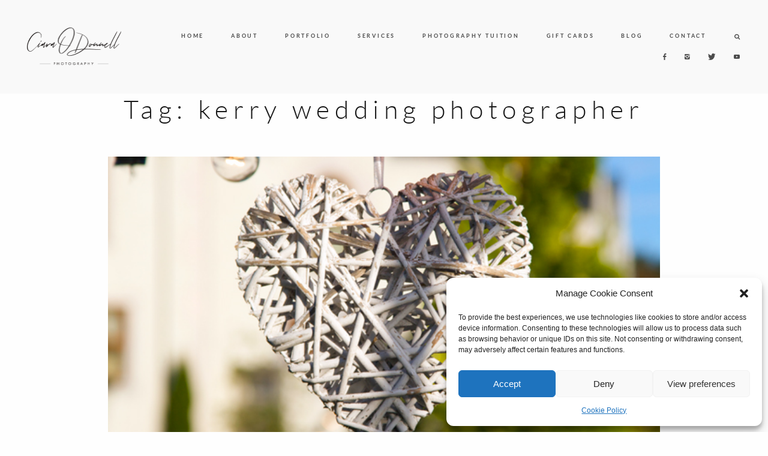

--- FILE ---
content_type: text/html; charset=UTF-8
request_url: https://www.ciaraphotography.com/tag/kerry-wedding-photographer/
body_size: 17816
content:
<!DOCTYPE html>
<html dir="ltr" lang="en-US" prefix="og: https://ogp.me/ns#" class="layout-default">
  <head>
  <meta charset="UTF-8" />
  <meta http-equiv="X-UA-Compatible" content="IE=edge"/>
  <meta name="viewport" content="width=device-width, user-scalable=no, initial-scale=1.0, maximum-scale=1.0, minimum-scale=1.0">
  <link rel="alternate" type="application/rss+xml" title="Kerry Wedding &amp; Event Photographer RSS Feed" href="https://www.ciaraphotography.com/feed/" />
        <link rel="shortcut icon" href="https://www.ciaraphotography.com/wp-content/uploads/2021/04/ciara-odonnell-image.ico" />
    <link rel="profile" href="http://gmpg.org/xfn/11">
    
  
  <title>kerry wedding photographer - Kerry Wedding &amp; Event Photographer</title>
	<style>img:is([sizes="auto" i], [sizes^="auto," i]) { contain-intrinsic-size: 3000px 1500px }</style>
	
		<!-- All in One SEO 4.9.1.1 - aioseo.com -->
	<meta name="robots" content="max-image-preview:large" />
	<link rel="canonical" href="https://www.ciaraphotography.com/tag/kerry-wedding-photographer/" />
	<meta name="generator" content="All in One SEO (AIOSEO) 4.9.1.1" />
		<script type="application/ld+json" class="aioseo-schema">
			{"@context":"https:\/\/schema.org","@graph":[{"@type":"BreadcrumbList","@id":"https:\/\/www.ciaraphotography.com\/tag\/kerry-wedding-photographer\/#breadcrumblist","itemListElement":[{"@type":"ListItem","@id":"https:\/\/www.ciaraphotography.com#listItem","position":1,"name":"Home","item":"https:\/\/www.ciaraphotography.com","nextItem":{"@type":"ListItem","@id":"https:\/\/www.ciaraphotography.com\/tag\/kerry-wedding-photographer\/#listItem","name":"kerry wedding photographer"}},{"@type":"ListItem","@id":"https:\/\/www.ciaraphotography.com\/tag\/kerry-wedding-photographer\/#listItem","position":2,"name":"kerry wedding photographer","previousItem":{"@type":"ListItem","@id":"https:\/\/www.ciaraphotography.com#listItem","name":"Home"}}]},{"@type":"CollectionPage","@id":"https:\/\/www.ciaraphotography.com\/tag\/kerry-wedding-photographer\/#collectionpage","url":"https:\/\/www.ciaraphotography.com\/tag\/kerry-wedding-photographer\/","name":"kerry wedding photographer - Kerry Wedding & Event Photographer","inLanguage":"en-US","isPartOf":{"@id":"https:\/\/www.ciaraphotography.com\/#website"},"breadcrumb":{"@id":"https:\/\/www.ciaraphotography.com\/tag\/kerry-wedding-photographer\/#breadcrumblist"}},{"@type":"Organization","@id":"https:\/\/www.ciaraphotography.com\/#organization","name":"Kerry Wedding & Event Photographer","description":"Ciara O\u2019Donnell Kerry Wedding Photographer Ireland","url":"https:\/\/www.ciaraphotography.com\/","telephone":"+353872264626","logo":{"@type":"ImageObject","url":"https:\/\/www.ciaraphotography.com\/wp-content\/uploads\/2021\/02\/ciara-Odonnell-logo-.png","@id":"https:\/\/www.ciaraphotography.com\/tag\/kerry-wedding-photographer\/#organizationLogo","width":250,"height":100},"image":{"@id":"https:\/\/www.ciaraphotography.com\/tag\/kerry-wedding-photographer\/#organizationLogo"},"sameAs":["https:\/\/www.facebook.com\/CiaraODonnellPhotography\/","https:\/\/twitter.com\/kerryphotos","https:\/\/www.instagram.com\/ciaraodonnell\/","https:\/\/www.youtube.com\/channel\/UCg_V03uVy0LZQf5N_KnzsRw"]},{"@type":"WebSite","@id":"https:\/\/www.ciaraphotography.com\/#website","url":"https:\/\/www.ciaraphotography.com\/","name":"Kerry Wedding & Event Photographer","description":"Ciara O\u2019Donnell Kerry Wedding Photographer Ireland","inLanguage":"en-US","publisher":{"@id":"https:\/\/www.ciaraphotography.com\/#organization"}}]}
		</script>
		<!-- All in One SEO -->

<link rel="alternate" type="application/rss+xml" title="Kerry Wedding &amp; Event Photographer &raquo; Feed" href="https://www.ciaraphotography.com/feed/" />
<link rel="alternate" type="application/rss+xml" title="Kerry Wedding &amp; Event Photographer &raquo; Comments Feed" href="https://www.ciaraphotography.com/comments/feed/" />
<link rel="alternate" type="application/rss+xml" title="Kerry Wedding &amp; Event Photographer &raquo; kerry wedding photographer Tag Feed" href="https://www.ciaraphotography.com/tag/kerry-wedding-photographer/feed/" />
<script type="text/javascript">
/* <![CDATA[ */
window._wpemojiSettings = {"baseUrl":"https:\/\/s.w.org\/images\/core\/emoji\/16.0.1\/72x72\/","ext":".png","svgUrl":"https:\/\/s.w.org\/images\/core\/emoji\/16.0.1\/svg\/","svgExt":".svg","source":{"concatemoji":"https:\/\/www.ciaraphotography.com\/wp-includes\/js\/wp-emoji-release.min.js?ver=6.8.3"}};
/*! This file is auto-generated */
!function(s,n){var o,i,e;function c(e){try{var t={supportTests:e,timestamp:(new Date).valueOf()};sessionStorage.setItem(o,JSON.stringify(t))}catch(e){}}function p(e,t,n){e.clearRect(0,0,e.canvas.width,e.canvas.height),e.fillText(t,0,0);var t=new Uint32Array(e.getImageData(0,0,e.canvas.width,e.canvas.height).data),a=(e.clearRect(0,0,e.canvas.width,e.canvas.height),e.fillText(n,0,0),new Uint32Array(e.getImageData(0,0,e.canvas.width,e.canvas.height).data));return t.every(function(e,t){return e===a[t]})}function u(e,t){e.clearRect(0,0,e.canvas.width,e.canvas.height),e.fillText(t,0,0);for(var n=e.getImageData(16,16,1,1),a=0;a<n.data.length;a++)if(0!==n.data[a])return!1;return!0}function f(e,t,n,a){switch(t){case"flag":return n(e,"\ud83c\udff3\ufe0f\u200d\u26a7\ufe0f","\ud83c\udff3\ufe0f\u200b\u26a7\ufe0f")?!1:!n(e,"\ud83c\udde8\ud83c\uddf6","\ud83c\udde8\u200b\ud83c\uddf6")&&!n(e,"\ud83c\udff4\udb40\udc67\udb40\udc62\udb40\udc65\udb40\udc6e\udb40\udc67\udb40\udc7f","\ud83c\udff4\u200b\udb40\udc67\u200b\udb40\udc62\u200b\udb40\udc65\u200b\udb40\udc6e\u200b\udb40\udc67\u200b\udb40\udc7f");case"emoji":return!a(e,"\ud83e\udedf")}return!1}function g(e,t,n,a){var r="undefined"!=typeof WorkerGlobalScope&&self instanceof WorkerGlobalScope?new OffscreenCanvas(300,150):s.createElement("canvas"),o=r.getContext("2d",{willReadFrequently:!0}),i=(o.textBaseline="top",o.font="600 32px Arial",{});return e.forEach(function(e){i[e]=t(o,e,n,a)}),i}function t(e){var t=s.createElement("script");t.src=e,t.defer=!0,s.head.appendChild(t)}"undefined"!=typeof Promise&&(o="wpEmojiSettingsSupports",i=["flag","emoji"],n.supports={everything:!0,everythingExceptFlag:!0},e=new Promise(function(e){s.addEventListener("DOMContentLoaded",e,{once:!0})}),new Promise(function(t){var n=function(){try{var e=JSON.parse(sessionStorage.getItem(o));if("object"==typeof e&&"number"==typeof e.timestamp&&(new Date).valueOf()<e.timestamp+604800&&"object"==typeof e.supportTests)return e.supportTests}catch(e){}return null}();if(!n){if("undefined"!=typeof Worker&&"undefined"!=typeof OffscreenCanvas&&"undefined"!=typeof URL&&URL.createObjectURL&&"undefined"!=typeof Blob)try{var e="postMessage("+g.toString()+"("+[JSON.stringify(i),f.toString(),p.toString(),u.toString()].join(",")+"));",a=new Blob([e],{type:"text/javascript"}),r=new Worker(URL.createObjectURL(a),{name:"wpTestEmojiSupports"});return void(r.onmessage=function(e){c(n=e.data),r.terminate(),t(n)})}catch(e){}c(n=g(i,f,p,u))}t(n)}).then(function(e){for(var t in e)n.supports[t]=e[t],n.supports.everything=n.supports.everything&&n.supports[t],"flag"!==t&&(n.supports.everythingExceptFlag=n.supports.everythingExceptFlag&&n.supports[t]);n.supports.everythingExceptFlag=n.supports.everythingExceptFlag&&!n.supports.flag,n.DOMReady=!1,n.readyCallback=function(){n.DOMReady=!0}}).then(function(){return e}).then(function(){var e;n.supports.everything||(n.readyCallback(),(e=n.source||{}).concatemoji?t(e.concatemoji):e.wpemoji&&e.twemoji&&(t(e.twemoji),t(e.wpemoji)))}))}((window,document),window._wpemojiSettings);
/* ]]> */
</script>
<link rel='stylesheet' id='sgr-css' href='https://www.ciaraphotography.com/wp-content/plugins/simple-google-recaptcha/sgr.css?ver=1665150287' type='text/css' media='all' />
<style id='wp-emoji-styles-inline-css' type='text/css'>

	img.wp-smiley, img.emoji {
		display: inline !important;
		border: none !important;
		box-shadow: none !important;
		height: 1em !important;
		width: 1em !important;
		margin: 0 0.07em !important;
		vertical-align: -0.1em !important;
		background: none !important;
		padding: 0 !important;
	}
</style>
<link rel='stylesheet' id='wp-block-library-css' href='https://www.ciaraphotography.com/wp-includes/css/dist/block-library/style.min.css?ver=6.8.3' type='text/css' media='all' />
<style id='classic-theme-styles-inline-css' type='text/css'>
/*! This file is auto-generated */
.wp-block-button__link{color:#fff;background-color:#32373c;border-radius:9999px;box-shadow:none;text-decoration:none;padding:calc(.667em + 2px) calc(1.333em + 2px);font-size:1.125em}.wp-block-file__button{background:#32373c;color:#fff;text-decoration:none}
</style>
<link rel='stylesheet' id='aioseo/css/src/vue/standalone/blocks/table-of-contents/global.scss-css' href='https://www.ciaraphotography.com/wp-content/plugins/all-in-one-seo-pack/dist/Lite/assets/css/table-of-contents/global.e90f6d47.css?ver=4.9.1.1' type='text/css' media='all' />
<style id='global-styles-inline-css' type='text/css'>
:root{--wp--preset--aspect-ratio--square: 1;--wp--preset--aspect-ratio--4-3: 4/3;--wp--preset--aspect-ratio--3-4: 3/4;--wp--preset--aspect-ratio--3-2: 3/2;--wp--preset--aspect-ratio--2-3: 2/3;--wp--preset--aspect-ratio--16-9: 16/9;--wp--preset--aspect-ratio--9-16: 9/16;--wp--preset--color--black: #000000;--wp--preset--color--cyan-bluish-gray: #abb8c3;--wp--preset--color--white: #ffffff;--wp--preset--color--pale-pink: #f78da7;--wp--preset--color--vivid-red: #cf2e2e;--wp--preset--color--luminous-vivid-orange: #ff6900;--wp--preset--color--luminous-vivid-amber: #fcb900;--wp--preset--color--light-green-cyan: #7bdcb5;--wp--preset--color--vivid-green-cyan: #00d084;--wp--preset--color--pale-cyan-blue: #8ed1fc;--wp--preset--color--vivid-cyan-blue: #0693e3;--wp--preset--color--vivid-purple: #9b51e0;--wp--preset--gradient--vivid-cyan-blue-to-vivid-purple: linear-gradient(135deg,rgba(6,147,227,1) 0%,rgb(155,81,224) 100%);--wp--preset--gradient--light-green-cyan-to-vivid-green-cyan: linear-gradient(135deg,rgb(122,220,180) 0%,rgb(0,208,130) 100%);--wp--preset--gradient--luminous-vivid-amber-to-luminous-vivid-orange: linear-gradient(135deg,rgba(252,185,0,1) 0%,rgba(255,105,0,1) 100%);--wp--preset--gradient--luminous-vivid-orange-to-vivid-red: linear-gradient(135deg,rgba(255,105,0,1) 0%,rgb(207,46,46) 100%);--wp--preset--gradient--very-light-gray-to-cyan-bluish-gray: linear-gradient(135deg,rgb(238,238,238) 0%,rgb(169,184,195) 100%);--wp--preset--gradient--cool-to-warm-spectrum: linear-gradient(135deg,rgb(74,234,220) 0%,rgb(151,120,209) 20%,rgb(207,42,186) 40%,rgb(238,44,130) 60%,rgb(251,105,98) 80%,rgb(254,248,76) 100%);--wp--preset--gradient--blush-light-purple: linear-gradient(135deg,rgb(255,206,236) 0%,rgb(152,150,240) 100%);--wp--preset--gradient--blush-bordeaux: linear-gradient(135deg,rgb(254,205,165) 0%,rgb(254,45,45) 50%,rgb(107,0,62) 100%);--wp--preset--gradient--luminous-dusk: linear-gradient(135deg,rgb(255,203,112) 0%,rgb(199,81,192) 50%,rgb(65,88,208) 100%);--wp--preset--gradient--pale-ocean: linear-gradient(135deg,rgb(255,245,203) 0%,rgb(182,227,212) 50%,rgb(51,167,181) 100%);--wp--preset--gradient--electric-grass: linear-gradient(135deg,rgb(202,248,128) 0%,rgb(113,206,126) 100%);--wp--preset--gradient--midnight: linear-gradient(135deg,rgb(2,3,129) 0%,rgb(40,116,252) 100%);--wp--preset--font-size--small: 13px;--wp--preset--font-size--medium: 20px;--wp--preset--font-size--large: 36px;--wp--preset--font-size--x-large: 42px;--wp--preset--spacing--20: 0.44rem;--wp--preset--spacing--30: 0.67rem;--wp--preset--spacing--40: 1rem;--wp--preset--spacing--50: 1.5rem;--wp--preset--spacing--60: 2.25rem;--wp--preset--spacing--70: 3.38rem;--wp--preset--spacing--80: 5.06rem;--wp--preset--shadow--natural: 6px 6px 9px rgba(0, 0, 0, 0.2);--wp--preset--shadow--deep: 12px 12px 50px rgba(0, 0, 0, 0.4);--wp--preset--shadow--sharp: 6px 6px 0px rgba(0, 0, 0, 0.2);--wp--preset--shadow--outlined: 6px 6px 0px -3px rgba(255, 255, 255, 1), 6px 6px rgba(0, 0, 0, 1);--wp--preset--shadow--crisp: 6px 6px 0px rgba(0, 0, 0, 1);}:where(.is-layout-flex){gap: 0.5em;}:where(.is-layout-grid){gap: 0.5em;}body .is-layout-flex{display: flex;}.is-layout-flex{flex-wrap: wrap;align-items: center;}.is-layout-flex > :is(*, div){margin: 0;}body .is-layout-grid{display: grid;}.is-layout-grid > :is(*, div){margin: 0;}:where(.wp-block-columns.is-layout-flex){gap: 2em;}:where(.wp-block-columns.is-layout-grid){gap: 2em;}:where(.wp-block-post-template.is-layout-flex){gap: 1.25em;}:where(.wp-block-post-template.is-layout-grid){gap: 1.25em;}.has-black-color{color: var(--wp--preset--color--black) !important;}.has-cyan-bluish-gray-color{color: var(--wp--preset--color--cyan-bluish-gray) !important;}.has-white-color{color: var(--wp--preset--color--white) !important;}.has-pale-pink-color{color: var(--wp--preset--color--pale-pink) !important;}.has-vivid-red-color{color: var(--wp--preset--color--vivid-red) !important;}.has-luminous-vivid-orange-color{color: var(--wp--preset--color--luminous-vivid-orange) !important;}.has-luminous-vivid-amber-color{color: var(--wp--preset--color--luminous-vivid-amber) !important;}.has-light-green-cyan-color{color: var(--wp--preset--color--light-green-cyan) !important;}.has-vivid-green-cyan-color{color: var(--wp--preset--color--vivid-green-cyan) !important;}.has-pale-cyan-blue-color{color: var(--wp--preset--color--pale-cyan-blue) !important;}.has-vivid-cyan-blue-color{color: var(--wp--preset--color--vivid-cyan-blue) !important;}.has-vivid-purple-color{color: var(--wp--preset--color--vivid-purple) !important;}.has-black-background-color{background-color: var(--wp--preset--color--black) !important;}.has-cyan-bluish-gray-background-color{background-color: var(--wp--preset--color--cyan-bluish-gray) !important;}.has-white-background-color{background-color: var(--wp--preset--color--white) !important;}.has-pale-pink-background-color{background-color: var(--wp--preset--color--pale-pink) !important;}.has-vivid-red-background-color{background-color: var(--wp--preset--color--vivid-red) !important;}.has-luminous-vivid-orange-background-color{background-color: var(--wp--preset--color--luminous-vivid-orange) !important;}.has-luminous-vivid-amber-background-color{background-color: var(--wp--preset--color--luminous-vivid-amber) !important;}.has-light-green-cyan-background-color{background-color: var(--wp--preset--color--light-green-cyan) !important;}.has-vivid-green-cyan-background-color{background-color: var(--wp--preset--color--vivid-green-cyan) !important;}.has-pale-cyan-blue-background-color{background-color: var(--wp--preset--color--pale-cyan-blue) !important;}.has-vivid-cyan-blue-background-color{background-color: var(--wp--preset--color--vivid-cyan-blue) !important;}.has-vivid-purple-background-color{background-color: var(--wp--preset--color--vivid-purple) !important;}.has-black-border-color{border-color: var(--wp--preset--color--black) !important;}.has-cyan-bluish-gray-border-color{border-color: var(--wp--preset--color--cyan-bluish-gray) !important;}.has-white-border-color{border-color: var(--wp--preset--color--white) !important;}.has-pale-pink-border-color{border-color: var(--wp--preset--color--pale-pink) !important;}.has-vivid-red-border-color{border-color: var(--wp--preset--color--vivid-red) !important;}.has-luminous-vivid-orange-border-color{border-color: var(--wp--preset--color--luminous-vivid-orange) !important;}.has-luminous-vivid-amber-border-color{border-color: var(--wp--preset--color--luminous-vivid-amber) !important;}.has-light-green-cyan-border-color{border-color: var(--wp--preset--color--light-green-cyan) !important;}.has-vivid-green-cyan-border-color{border-color: var(--wp--preset--color--vivid-green-cyan) !important;}.has-pale-cyan-blue-border-color{border-color: var(--wp--preset--color--pale-cyan-blue) !important;}.has-vivid-cyan-blue-border-color{border-color: var(--wp--preset--color--vivid-cyan-blue) !important;}.has-vivid-purple-border-color{border-color: var(--wp--preset--color--vivid-purple) !important;}.has-vivid-cyan-blue-to-vivid-purple-gradient-background{background: var(--wp--preset--gradient--vivid-cyan-blue-to-vivid-purple) !important;}.has-light-green-cyan-to-vivid-green-cyan-gradient-background{background: var(--wp--preset--gradient--light-green-cyan-to-vivid-green-cyan) !important;}.has-luminous-vivid-amber-to-luminous-vivid-orange-gradient-background{background: var(--wp--preset--gradient--luminous-vivid-amber-to-luminous-vivid-orange) !important;}.has-luminous-vivid-orange-to-vivid-red-gradient-background{background: var(--wp--preset--gradient--luminous-vivid-orange-to-vivid-red) !important;}.has-very-light-gray-to-cyan-bluish-gray-gradient-background{background: var(--wp--preset--gradient--very-light-gray-to-cyan-bluish-gray) !important;}.has-cool-to-warm-spectrum-gradient-background{background: var(--wp--preset--gradient--cool-to-warm-spectrum) !important;}.has-blush-light-purple-gradient-background{background: var(--wp--preset--gradient--blush-light-purple) !important;}.has-blush-bordeaux-gradient-background{background: var(--wp--preset--gradient--blush-bordeaux) !important;}.has-luminous-dusk-gradient-background{background: var(--wp--preset--gradient--luminous-dusk) !important;}.has-pale-ocean-gradient-background{background: var(--wp--preset--gradient--pale-ocean) !important;}.has-electric-grass-gradient-background{background: var(--wp--preset--gradient--electric-grass) !important;}.has-midnight-gradient-background{background: var(--wp--preset--gradient--midnight) !important;}.has-small-font-size{font-size: var(--wp--preset--font-size--small) !important;}.has-medium-font-size{font-size: var(--wp--preset--font-size--medium) !important;}.has-large-font-size{font-size: var(--wp--preset--font-size--large) !important;}.has-x-large-font-size{font-size: var(--wp--preset--font-size--x-large) !important;}
:where(.wp-block-post-template.is-layout-flex){gap: 1.25em;}:where(.wp-block-post-template.is-layout-grid){gap: 1.25em;}
:where(.wp-block-columns.is-layout-flex){gap: 2em;}:where(.wp-block-columns.is-layout-grid){gap: 2em;}
:root :where(.wp-block-pullquote){font-size: 1.5em;line-height: 1.6;}
</style>
<link rel='stylesheet' id='flo-forms-tave-integration-css' href='https://www.ciaraphotography.com/wp-content/plugins/flo-forms-tave-integration/public/css/flo-forms-tave-integration-public.css?ver=1.0.0' type='text/css' media='all' />
<link rel='stylesheet' id='jquery_ui_styles-css' href='https://www.ciaraphotography.com/wp-content/plugins/flo-forms/public/vendor/jquery-ui-flo/jquery-ui.min.css?ver=1.0.0' type='text/css' media='all' />
<link rel='stylesheet' id='flo-forms-public-css' href='https://www.ciaraphotography.com/wp-content/plugins/flo-forms/public/css/flo-forms-public.min.css?ver=1.0.0' type='text/css' media='all' />
<link rel='stylesheet' id='wpmenucart-icons-css' href='https://www.ciaraphotography.com/wp-content/plugins/woocommerce-menu-bar-cart/assets/css/wpmenucart-icons.min.css?ver=2.14.12' type='text/css' media='all' />
<style id='wpmenucart-icons-inline-css' type='text/css'>
@font-face{font-family:WPMenuCart;src:url(https://www.ciaraphotography.com/wp-content/plugins/woocommerce-menu-bar-cart/assets/fonts/WPMenuCart.eot);src:url(https://www.ciaraphotography.com/wp-content/plugins/woocommerce-menu-bar-cart/assets/fonts/WPMenuCart.eot?#iefix) format('embedded-opentype'),url(https://www.ciaraphotography.com/wp-content/plugins/woocommerce-menu-bar-cart/assets/fonts/WPMenuCart.woff2) format('woff2'),url(https://www.ciaraphotography.com/wp-content/plugins/woocommerce-menu-bar-cart/assets/fonts/WPMenuCart.woff) format('woff'),url(https://www.ciaraphotography.com/wp-content/plugins/woocommerce-menu-bar-cart/assets/fonts/WPMenuCart.ttf) format('truetype'),url(https://www.ciaraphotography.com/wp-content/plugins/woocommerce-menu-bar-cart/assets/fonts/WPMenuCart.svg#WPMenuCart) format('svg');font-weight:400;font-style:normal;font-display:swap}
</style>
<link rel='stylesheet' id='wpmenucart-css' href='https://www.ciaraphotography.com/wp-content/plugins/woocommerce-menu-bar-cart/assets/css/wpmenucart-main.min.css?ver=2.14.12' type='text/css' media='all' />
<link rel='stylesheet' id='woocommerce-layout-css' href='https://www.ciaraphotography.com/wp-content/plugins/woocommerce/assets/css/woocommerce-layout.css?ver=10.3.6' type='text/css' media='all' />
<link rel='stylesheet' id='woocommerce-smallscreen-css' href='https://www.ciaraphotography.com/wp-content/plugins/woocommerce/assets/css/woocommerce-smallscreen.css?ver=10.3.6' type='text/css' media='only screen and (max-width: 768px)' />
<link rel='stylesheet' id='woocommerce-general-css' href='https://www.ciaraphotography.com/wp-content/plugins/woocommerce/assets/css/woocommerce.css?ver=10.3.6' type='text/css' media='all' />
<style id='woocommerce-inline-inline-css' type='text/css'>
.woocommerce form .form-row .required { visibility: visible; }
</style>
<link rel='stylesheet' id='cmplz-general-css' href='https://www.ciaraphotography.com/wp-content/plugins/complianz-gdpr/assets/css/cookieblocker.min.css?ver=1764938746' type='text/css' media='all' />
<link rel='stylesheet' id='grw-public-main-css-css' href='https://www.ciaraphotography.com/wp-content/plugins/widget-google-reviews/assets/css/public-main.css?ver=6.8.1' type='text/css' media='all' />
<link rel='stylesheet' id='brands-styles-css' href='https://www.ciaraphotography.com/wp-content/plugins/woocommerce/assets/css/brands.css?ver=10.3.6' type='text/css' media='all' />
<link rel='stylesheet' id='core-icons-css' href='https://www.ciaraphotography.com/wp-content/themes/cube/public/fonts/fontello/css/flo-core-icons.css?ver=1.2' type='text/css' media='all' />
<link rel='stylesheet' id='vendor-css-css' href='https://www.ciaraphotography.com/wp-content/themes/cube/theme-files/public/css/vendor.css?ver=1.2' type='text/css' media='all' />
<link rel='stylesheet' id='default_stylesheet-css' href='https://www.ciaraphotography.com/wp-content/themes/cube/style.css?ver=1.2' type='text/css' media='all' />
<link rel='stylesheet' id='theme-css-css' href='https://www.ciaraphotography.com/wp-content/themes/cube/theme-files/public/css/style.min.css?ver=1.2' type='text/css' media='all' />
<style id='theme-css-inline-css' type='text/css'>
@font-face {font-family: "Lato Light"; src: url('https://www.ciaraphotography.com/wp-content/themes/cube/theme-files/public/fonts/default/Lato-Light.ttf') format('truetype'),url('https://www.ciaraphotography.com/wp-content/themes/cube/theme-files/public/fonts/default/Lato-Light.woff') format('woff');font-display: swap;}@font-face {font-family: "Playfair Display Regular"; src: url('https://www.ciaraphotography.com/wp-content/themes/cube/theme-files/public/fonts/default/PlayfairDisplay-Regular.ttf') format('truetype'),url('https://www.ciaraphotography.com/wp-content/themes/cube/theme-files/public/fonts/default/PlayfairDisplay-Regular.woff') format('woff');font-display: swap;}@font-face {font-family: "Lato Bold"; src: url('https://www.ciaraphotography.com/wp-content/themes/cube/theme-files/public/fonts/default/Lato-Bold.ttf') format('truetype'),url('https://www.ciaraphotography.com/wp-content/themes/cube/theme-files/public/fonts/default/Lato-Bold.woff') format('woff');font-display: swap;}@font-face {font-family: "Lato Regular"; src: url('https://www.ciaraphotography.com/wp-content/themes/cube/theme-files/public/fonts/default/Lato-Regular.ttf') format('truetype'),url('https://www.ciaraphotography.com/wp-content/themes/cube/theme-files/public/fonts/default/Lato-Regular.woff') format('woff');font-display: swap;}.archive .page-title,  .search .page-title { font-family: Lato Light;font-size: 2.9375rem;letter-spacing: 0.2em;word-spacing: 0em;line-height: 1.2em;color: #181818;text-transform: none;font-weight: normal;}.flo-special-block__additional-information-item-key { font-family: Lato Regular;font-size: 0.5625rem;letter-spacing: 0.3em;word-spacing: 0em;line-height: 2em;color: #181818;text-transform: none;font-weight: normal;}.flo-special-block__additional-information-item-value { font-family: Lato Bold;font-size: 0.625rem;letter-spacing: 0.3em;word-spacing: 0em;line-height: 3em;color: #181818;text-transform: none;font-weight: normal;}.flo-post-title-wrap__category { font-family: Lato Light;font-size: 1.875rem;letter-spacing: 0em;word-spacing: 0em;line-height: 1.2em;color: #181818;text-transform: none;font-weight: normal;}.flo-post-title-wrap__date { font-family: Lato Bold;font-size: 0.625rem;letter-spacing: 0.3em;word-spacing: 0em;line-height: 3em;color: #181818;text-transform: none;font-weight: normal;}.flo-post-title-wrap__excerpt { font-family: Lato Bold;font-size: 0.625rem;letter-spacing: 0.3em;word-spacing: 0em;line-height: 3em;color: #181818;text-transform: none;font-weight: normal;}.flo-special-block__text { font-family: Playfair Display Regular;font-size: 0.9375rem;letter-spacing: 0em;word-spacing: 0em;line-height: 2.35em;color: #181818;text-transform: none;font-weight: normal;}.flo-post-bottom-wrap__tags { font-family: Lato Bold;font-size: 0.625rem;letter-spacing: 0.3em;word-spacing: 0em;line-height: 3em;color: #181818;text-transform: none;font-weight: normal;}.flo-post-title-wrap__title { font-family: Lato Light;font-size: 2.9375rem;letter-spacing: 0.2em;word-spacing: 0em;line-height: 1.2em;color: #181818;text-transform: none;font-weight: normal;}.flo-post-bottom-wrap__share-label { font-family: Lato Bold;font-size: 0.625rem;letter-spacing: 0.3em;word-spacing: 0em;line-height: 3em;color: #181818;text-transform: none;font-weight: normal;}input[type='submit'], .flo-btn, .flo-card-4__open-post, .button, .woocommerce .product .woocommerce-tabs a { font-family: Lato Bold;font-size: 0.75rem;letter-spacing: 0.25em;word-spacing: 0em;line-height: 1.45em;color: #181818;text-transform: none;font-weight: normal;}.comment-meta { font-family: Lato Regular;font-size: 0.5625rem;letter-spacing: 0.3em;word-spacing: 0em;line-height: 2em;color: #181818;text-transform: none;font-weight: normal;}.comment-author { font-family: Lato Light;font-size: 0.875rem;letter-spacing: 0em;word-spacing: 0em;line-height: 1.59em;color: #181818;text-transform: none;font-weight: normal;}.comment .reply { font-family: Lato Bold;font-size: 0.625rem;letter-spacing: 0.3em;word-spacing: 0em;line-height: 3em;color: #181818;text-transform: none;font-weight: normal;}.comment-content { font-family: Playfair Display Regular;font-size: 0.9375rem;letter-spacing: 0em;word-spacing: 0em;line-height: 2.35em;color: #181818;text-transform: none;font-weight: normal;}.flo-comment-form__field-label { font-family: Lato Bold;font-size: 0.625rem;letter-spacing: 0.3em;word-spacing: 0em;line-height: 3em;color: #181818;text-transform: none;font-weight: normal;}.flo-comment-form__title { font-family: Playfair Display Regular;font-size: 1.5rem;letter-spacing: 0.22em;word-spacing: 0em;line-height: 1.7em;color: #181818;text-transform: none;font-weight: normal;}.comments-block__title { font-family: Playfair Display Regular;font-size: 1.5rem;letter-spacing: 0.22em;word-spacing: 0em;line-height: 1.7em;color: #181818;text-transform: none;font-weight: normal;}.flo-footer__contact-block .flo-footer__contact-block-email, .flo-footer__contact-block .flo-footer__contact-block-phone { font-family: Lato Light;font-size: 0.875rem;letter-spacing: 0em;word-spacing: 0em;line-height: 1.59em;color: #181818;text-transform: none;font-weight: normal;}.flo-footer__contact-block-message { font-family: Lato Regular;font-size: 0.5625rem;letter-spacing: 0.3em;word-spacing: 0em;line-height: 2em;color: #181818;text-transform: none;font-weight: normal;}.flo-footer__addons-copyright { font-family: Lato Regular;font-size: 0.5625rem;letter-spacing: 0.3em;word-spacing: 0em;line-height: 2em;color: #181818;text-transform: none;font-weight: normal;}.flo-footer__logo { font-family: Lato Light;font-size: 1.875rem;letter-spacing: 0.2em;word-spacing: 0em;line-height: 1.2em;color: #181818;text-transform: none;font-weight: normal;}.flo-footer__menu ul li a { font-family: Lato Regular;font-size: 0.5625rem;letter-spacing: 0.3em;word-spacing: 0em;line-height: 2em;color: #181818;text-transform: none;font-weight: normal;}.flo-footer__menu > div > ul > li > a { font-family: Lato Regular;font-size: 0.5625rem;letter-spacing: 0.3em;word-spacing: 0em;line-height: 2em;color: #181818;text-transform: none;font-weight: normal;}.flo-header__menu .menu-item ul a { font-family: Lato Regular;font-size: 0.5625rem;letter-spacing: 0.3em;word-spacing: 0em;line-height: 2em;color: #181818;text-transform: none;font-weight: normal;}.flo-header__menu .menu-item a { font-family: Lato Bold;font-size: 0.625rem;letter-spacing: 0.3em;word-spacing: 0em;line-height: 3em;color: #181818;text-transform: none;font-weight: normal;}.flo-header__logo, .flo-header-mobile__logo { font-family: Lato Light;font-size: 1.875rem;letter-spacing: 0.2em;word-spacing: 0em;line-height: 1.2em;color: #181818;text-transform: none;font-weight: normal;}.flo-pagination__items { font-family: Playfair Display Regular;font-size: 1.0625rem;letter-spacing: 0em;word-spacing: 0em;line-height: 1.2em;color: #181818;text-transform: none;font-weight: normal;}.flo-mobile-menu__menu > ul > li > a { font-family: Lato Bold;font-size: 0.625rem;letter-spacing: 0.3em;word-spacing: 0em;line-height: 3em;color: #181818;text-transform: none;font-weight: normal;}.flo-mobile-menu__menu li ul a { font-family: Lato Regular;font-size: 0.5625rem;letter-spacing: 0.3em;word-spacing: 0em;line-height: 2em;color: #181818;text-transform: none;font-weight: normal;}.flo-next-post__post-title { font-family: Lato Light;font-size: 2.9375rem;letter-spacing: 0.2em;word-spacing: 0em;line-height: 1.2em;color: #181818;text-transform: none;font-weight: normal;}.flo-next-post__title { font-family: Lato Light;font-size: 1.875rem;letter-spacing: 0em;word-spacing: 0em;line-height: 1.2em;color: #181818;text-transform: none;font-weight: normal;}.flo-header-section--layout-page-title .flo-page-hero__slide-category, .flo-portfolio-post__subtitle { font-family: Lato Light;font-size: 1.875rem;letter-spacing: 0em;word-spacing: 0em;line-height: 1.2em;color: #181818;text-transform: none;font-weight: normal;}.flo-header-section--layout-page-title .flo-page-hero__slide-description, .flo-post-title-wrap__excerpt { font-family: Lato Bold;font-size: 0.625rem;letter-spacing: 0.3em;word-spacing: 0em;line-height: 3em;color: #181818;text-transform: none;font-weight: normal;}.flo-header-section--layout-page-title .flo-page-hero__slide-title, .flo-portfolio-post__title { font-family: Lato Light;font-size: 2.9375rem;letter-spacing: 0.2em;word-spacing: 0em;line-height: 1.2em;color: #181818;text-transform: none;font-weight: normal;}.flo-post blockquote, .flo-post blockquote p { font-family: Lato Light;font-size: 0.875rem;letter-spacing: 0em;word-spacing: 0em;line-height: 1.59em;color: #181818;text-transform: none;font-weight: normal;}.flo-post h1, .woocommerce h1 { font-family: Lato Light;font-size: 2.9375rem;letter-spacing: 0.2em;word-spacing: 0em;line-height: 1.2em;color: #181818;text-transform: none;font-weight: normal;}.flo-post h2, .woocommerce h2 { font-family: Lato Light;font-size: 2.25rem;letter-spacing: 0.2em;word-spacing: 0em;line-height: 1.2em;color: #181818;text-transform: none;font-weight: normal;}.flo-post h3, .woocommerce h3 { font-family: Lato Light;font-size: 1.75rem;letter-spacing: 0.2em;word-spacing: 0em;line-height: 1.2em;color: #181818;text-transform: none;font-weight: normal;}.flo-post h4, .woocommerce h4 { font-family: Lato Light;font-size: 1.4375rem;letter-spacing: 0.2em;word-spacing: 0em;line-height: 1.2em;color: #181818;text-transform: none;font-weight: normal;}.flo-post h5 { font-family: Lato Light;font-size: 1.25rem;letter-spacing: 0.2em;word-spacing: 0em;line-height: 1.2em;color: #181818;text-transform: none;font-weight: normal;}.flo-post h6 { font-family: Lato Light;font-size: 1.125rem;letter-spacing: 0.2em;word-spacing: 0em;line-height: 1.2em;color: #181818;text-transform: none;font-weight: normal;}.flo-post, .flo-post p, .woocommerce .product { font-family: Playfair Display Regular;font-size: 0.9375rem;letter-spacing: 0em;word-spacing: 0em;line-height: 2.35em;color: #181818;text-transform: none;font-weight: normal;}.flo-post a, .flo-post p a, .woocommerce .product a { font-family: Playfair Display Regular;font-size: 0.9375rem;letter-spacing: 0em;word-spacing: 0em;line-height: 2.35em;color: #383838;text-transform: none;font-weight: normal;}.flo-related-items__item-title { font-family: Lato Light;font-size: 1.25rem;letter-spacing: 0.2em;word-spacing: 0em;line-height: 1.2em;color: #181818;text-transform: none;font-weight: normal;}input[type]:not([type="submit"]), textarea, form label, form select { font-family: Lato Bold;font-size: 0.625rem;letter-spacing: 0.3em;word-spacing: 0em;line-height: 3em;color: #181818;text-transform: none;font-weight: normal;}@media (max-width: 767px) { .archive .page-title,  .search .page-title { font-size: 1.625rem;}.flo-special-block__additional-information-item-key { }.flo-special-block__additional-information-item-value { }.flo-post-title-wrap__category { font-size: 1rem;}.flo-post-title-wrap__date { }.flo-post-title-wrap__excerpt { }.flo-special-block__text { }.flo-post-bottom-wrap__tags { }.flo-post-title-wrap__title { font-size: 1.625rem;}.flo-post-bottom-wrap__share-label { }input[type='submit'], .flo-btn, .flo-card-4__open-post, .button, .woocommerce .product .woocommerce-tabs a { }.comment-meta { }.comment-author { }.comment .reply { }.comment-content { }.flo-comment-form__field-label { }.flo-comment-form__title { }.comments-block__title { }.flo-footer__contact-block .flo-footer__contact-block-email, .flo-footer__contact-block .flo-footer__contact-block-phone { }.flo-footer__contact-block-message { }.flo-footer__addons-copyright { }.flo-footer__logo { }.flo-footer__menu ul li a { }.flo-footer__menu > div > ul > li > a { }.flo-header__menu .menu-item ul a { }.flo-header__menu .menu-item a { }.flo-header__logo, .flo-header-mobile__logo { }.flo-pagination__items { }.flo-mobile-menu__menu > ul > li > a { }.flo-mobile-menu__menu li ul a { }.flo-next-post__post-title { font-size: 1.625rem;}.flo-next-post__title { font-size: 1rem;}.flo-header-section--layout-page-title .flo-page-hero__slide-category, .flo-portfolio-post__subtitle { font-size: 1rem;}.flo-header-section--layout-page-title .flo-page-hero__slide-description, .flo-post-title-wrap__excerpt { }.flo-header-section--layout-page-title .flo-page-hero__slide-title, .flo-portfolio-post__title { font-size: 1.625rem;}.flo-post blockquote, .flo-post blockquote p { }.flo-post h1, .woocommerce h1 { font-size: 2.3125rem;}.flo-post h2, .woocommerce h2 { font-size: 1.625rem;}.flo-post h3, .woocommerce h3 { font-size: 1.25rem;}.flo-post h4, .woocommerce h4 { font-size: 1.125rem;}.flo-post h5 { font-size: 1rem;}.flo-post h6 { font-size: 0.875rem;}.flo-post, .flo-post p, .woocommerce .product { }.flo-post a, .flo-post p a, .woocommerce .product a { }.flo-related-items__item-title { font-size: 1rem;}input[type]:not([type="submit"]), textarea, form label, form select { } }@media (min-width: 768px) and (max-width: 1024px){ .flo-special-block__additional-information-item-key { font-size: 0.7875rem;}.flo-special-block__additional-information-item-value { font-size: 0.875rem;}.flo-post-title-wrap__date { font-size: 0.875rem;}.flo-post-title-wrap__excerpt { font-size: 0.875rem;}.flo-special-block__text { font-size: 1.3125rem;}.flo-post-bottom-wrap__tags { font-size: 0.875rem;}.flo-post-bottom-wrap__share-label { font-size: 0.875rem;}input[type='submit'], .flo-btn, .flo-card-4__open-post, .button, .woocommerce .product .woocommerce-tabs a { font-size: 1.05rem;}.comment-meta { font-size: 0.7875rem;}.comment-author { font-size: 1.225rem;}.comment .reply { font-size: 0.875rem;}.comment-content { font-size: 1.3125rem;}.flo-comment-form__field-label { font-size: 0.875rem;}.flo-comment-form__title { font-size: 1.8rem;}.comments-block__title { font-size: 1.8rem;}.flo-footer__contact-block .flo-footer__contact-block-email, .flo-footer__contact-block .flo-footer__contact-block-phone { font-size: 1.225rem;}.flo-footer__contact-block-message { font-size: 0.7875rem;}.flo-footer__addons-copyright { font-size: 0.7875rem;}.flo-footer__menu ul li a { font-size: 0.7875rem;}.flo-footer__menu > div > ul > li > a { font-size: 0.7875rem;}.flo-header__menu .menu-item ul a { font-size: 0.7875rem;}.flo-header__menu .menu-item a { font-size: 0.875rem;}.flo-pagination__items { font-size: 1.4875rem;}.flo-mobile-menu__menu > ul > li > a { font-size: 0.875rem;}.flo-mobile-menu__menu li ul a { font-size: 0.7875rem;}.flo-header-section--layout-page-title .flo-page-hero__slide-description, .flo-post-title-wrap__excerpt { font-size: 0.875rem;}.flo-post blockquote, .flo-post blockquote p { font-size: 1.225rem;}.flo-post h3, .woocommerce h3 { font-size: 1.8rem;}.flo-post h4, .woocommerce h4 { font-size: 1.8rem;}.flo-post h5 { font-size: 1.75rem;}.flo-post h6 { font-size: 1.575rem;}.flo-post, .flo-post p, .woocommerce .product { font-size: 1.3125rem;}.flo-post a, .flo-post p a, .woocommerce .product a { font-size: 1.3125rem;}.flo-related-items__item-title { font-size: 1.75rem;}input[type]:not([type="submit"]), textarea, form label, form select { font-size: 0.875rem;} }
</style>
<script type="text/javascript" id="sgr-js-extra">
/* <![CDATA[ */
var sgr = {"sgr_site_key":"6Lcr64waAAAAAN3FNCiYlzehoEW-H0uzCnthyPZK"};
/* ]]> */
</script>
<script type="text/javascript" src="https://www.ciaraphotography.com/wp-content/plugins/simple-google-recaptcha/sgr.js?ver=1665150287" id="sgr-js"></script>
<script type="text/javascript" src="https://www.ciaraphotography.com/wp-content/plugins/google-analytics-for-wordpress/assets/js/frontend-gtag.min.js?ver=9.10.0" id="monsterinsights-frontend-script-js" async="async" data-wp-strategy="async"></script>
<script data-cfasync="false" data-wpfc-render="false" type="text/javascript" id='monsterinsights-frontend-script-js-extra'>/* <![CDATA[ */
var monsterinsights_frontend = {"js_events_tracking":"true","download_extensions":"doc,pdf,ppt,zip,xls,docx,pptx,xlsx","inbound_paths":"[]","home_url":"https:\/\/www.ciaraphotography.com","hash_tracking":"false","v4_id":"G-YX7N3NV65T"};/* ]]> */
</script>
<script type="text/javascript" src="https://www.ciaraphotography.com/wp-includes/js/jquery/jquery.min.js?ver=3.7.1" id="jquery-core-js"></script>
<script type="text/javascript" src="https://www.ciaraphotography.com/wp-includes/js/jquery/jquery-migrate.min.js?ver=3.4.1" id="jquery-migrate-js"></script>
<script type="text/javascript" src="https://www.ciaraphotography.com/wp-content/plugins/flo-forms-tave-integration/public/js/flo-forms-tave-integration-public.js?ver=1.0.0" id="flo-forms-tave-integration-js"></script>
<script type="text/javascript" src="https://www.ciaraphotography.com/wp-content/plugins/flo-forms/public/js/jquery.validate.min.js?ver=1.0.0" id="flo-jquery-validate-js"></script>
<script type="text/javascript" id="flo-forms-public-js-extra">
/* <![CDATA[ */
var formData = {"ajaxurl":"https:\/\/www.ciaraphotography.com\/wp-admin\/admin-ajax.php","date_format":"MM dd, yy"};
/* ]]> */
</script>
<script type="text/javascript" src="https://www.ciaraphotography.com/wp-content/plugins/flo-forms/public/js/flo-forms-public.js?ver=1.0.0" id="flo-forms-public-js"></script>
<script type="text/javascript" src="https://www.ciaraphotography.com/wp-content/plugins/woocommerce/assets/js/jquery-blockui/jquery.blockUI.min.js?ver=2.7.0-wc.10.3.6" id="wc-jquery-blockui-js" defer="defer" data-wp-strategy="defer"></script>
<script type="text/javascript" id="wc-add-to-cart-js-extra">
/* <![CDATA[ */
var wc_add_to_cart_params = {"ajax_url":"\/wp-admin\/admin-ajax.php","wc_ajax_url":"\/?wc-ajax=%%endpoint%%","i18n_view_cart":"View cart","cart_url":"https:\/\/www.ciaraphotography.com\/cart\/","is_cart":"","cart_redirect_after_add":"no"};
/* ]]> */
</script>
<script type="text/javascript" src="https://www.ciaraphotography.com/wp-content/plugins/woocommerce/assets/js/frontend/add-to-cart.min.js?ver=10.3.6" id="wc-add-to-cart-js" defer="defer" data-wp-strategy="defer"></script>
<script type="text/javascript" src="https://www.ciaraphotography.com/wp-content/plugins/woocommerce/assets/js/js-cookie/js.cookie.min.js?ver=2.1.4-wc.10.3.6" id="wc-js-cookie-js" defer="defer" data-wp-strategy="defer"></script>
<script type="text/javascript" id="woocommerce-js-extra">
/* <![CDATA[ */
var woocommerce_params = {"ajax_url":"\/wp-admin\/admin-ajax.php","wc_ajax_url":"\/?wc-ajax=%%endpoint%%","i18n_password_show":"Show password","i18n_password_hide":"Hide password"};
/* ]]> */
</script>
<script type="text/javascript" src="https://www.ciaraphotography.com/wp-content/plugins/woocommerce/assets/js/frontend/woocommerce.min.js?ver=10.3.6" id="woocommerce-js" defer="defer" data-wp-strategy="defer"></script>
<script type="text/javascript" defer="defer" src="https://www.ciaraphotography.com/wp-content/plugins/widget-google-reviews/assets/js/public-main.js?ver=6.8.1" id="grw-public-main-js-js"></script>
<link rel="https://api.w.org/" href="https://www.ciaraphotography.com/wp-json/" /><link rel="alternate" title="JSON" type="application/json" href="https://www.ciaraphotography.com/wp-json/wp/v2/tags/72" /><link rel="EditURI" type="application/rsd+xml" title="RSD" href="https://www.ciaraphotography.com/xmlrpc.php?rsd" />
			<style>.cmplz-hidden {
					display: none !important;
				}</style>	<noscript><style>.woocommerce-product-gallery{ opacity: 1 !important; }</style></noscript>
	<style type='text/css'>
        
      .flo-header-sticky-wrapper:not(.is-sticky) .flo-header,
      .flo-header:not(.is-sticky) .flo-header,
      .flo-header
      {
        background-color: #f9f9f9;
      }

      .flo-header-sticky-wrapper:not(.is-sticky) .flo-header,
      .flo-header-sticky-wrapper:not(.is-sticky) .flo-header .flo-header__logo,
      .flo-header-sticky-wrapper:not(.is-sticky) .flo-header input,
      .flo-header-sticky-wrapper:not(.is-sticky) .flo-header__menu > div > ul > .menu-item > a,

      header > .flo-header .flo-header__menu > div > ul > .menu-item > a,
      header > .flo-header .flo-header__top-wrap,
      header > .flo-header .flo-header__bottom-wrap,
      header > .flo-header .flo-header__logo,
      header > .flo-header input.flo-header__search-input
      {
        color: #4c4c4c;
      }

      .flo-header-sticky-wrapper:not(.is-sticky) .flo-header input.flo-header__search-input,
      header > .flo-header input.flo-header__search-input {
        color: #4c4c4c;
        border-color: #4c4c4c;
      }
    
      .flo-header-section .flo-header-sticky-wrapper.is-sticky .flo-header,
      .flo-header-section > .flo-header.is-sticky .flo-header,
      .is-sticky .flo-header
      {
        background-color: rgba(249,249,249,0.87);
      }

      .flo-header-sticky-wrapper.is-sticky .flo-header,
      .flo-header-sticky-wrapper.is-sticky .flo-header .flo-header__logo,
      .flo-header-sticky-wrapper.is-sticky .flo-header__menu > div > ul > .menu-item > a,
      .flo-header-sticky-wrapper.is-sticky .flo-header__search-wrap,
      .flo-header-sticky-wrapper.is-sticky .flo-header__bottom-wrap
      {
        color: #4c4c4c;
      }

      .flo-header-sticky-wrapper.is-sticky .flo-header input.flo-header__search-input {
        color: #4c4c4c;
        border-color: #4c4c4c;
      }
    
      input[type='submit'], .flo-btn, .flo-card-4__open-post, .woocommerce button.button.alt, .woocommerce button.button.alt:hover,
      .woocommerce a.button.alt, .woocommerce a.button.alt:hover, .woocommerce input.button.alt, .woocommerce input.button.alt:hover,
      .woocommerce input.button, .woocommerce input.button:hover, .woocommerce button.button.alt.disabled, .woocommerce button.button.alt.disabled:hover
      {
        color: #FFFFFF;
        background-color: #212121;
      }
    
      .flo_sidebar {
        width: 25%;
      }
    

        @media (min-width: 768px) {
          .flo-special-block,
          .flo-post--content,
          .flo-grid-2__row
          {
            width: 62.5rem;
          }
          .flo-grid-2__row{
            max-width: 62.5rem;
          }
        }
      
        .flo-post a img, .flo-post img, .flo-post img.alignleft, .flo-post img.alignright, .flo-post img.aligncenter, .wp-block-gallery .blocks-gallery-item figure {
          margin-bottom: 10px;
        }
      
        .page-content-wrap {
          max-width: 80%;
        }
        .press-page .page-content-wrap {
          width: 80%;
        }
      

    @media screen and (min-width: 768px)  {
        .flo-portfolio-grid .column,
        .flo-portfolio-grid .column {
          margin-left: 0.5rem!important;
          margin-right: 0.5rem!important;
        }

        .flo-portfolio-grid .column.medium-3, .flo-portfolio-grid .medium-3.columns {
          width: calc(100% / 4 - 1rem)!important;
        }

        .flo-portfolio-grid .column.medium-6, .flo-portfolio-grid .medium-6.columns {
          width: calc(100% / 2 - 1rem)!important;
        }

        .flo-portfolio-grid .column.medium-4, .flo-portfolio-grid .medium-4.columns {
          width: calc(100% / 3 - 1rem)!important;
        }

        .flo-portfolio-grid .row {
          margin-left: -1rem!important;
          margin-right: -1rem!important;
        }
    }

    .flo-portfolio-grid .column, .flo-portfolio-grid .columns{
        margin-bottom: 1rem;
    }

    .flo-portfolio-grid .row:last-of-type {
        margin-bottom: 1rem; }


      .flo-footer{
        background-color: #f9f9f9
      }
    
      .flo-footer__content{
        padding-top: 3.625rem; 
        padding-bottom: 6.25rem; 
      }
    
      .flo-footer,
      .flo-footer__logo,
      .flo-footer__menu > div > ul > li > a,
      .flo-footer input[type]:not([type='submit']),
      .flo-footer button,
      .flo-footer__addons-copyright,
      .flo-footer__contact-block-message,
      .flo-footer__contact-block .flo-footer__contact-block-email,
      .flo-footer__contact-block .flo-footer__contact-block-phone
      {
        color: #4c4c4c!important;
      }
    
        @media screen and (min-width: 1025px) {
          
        .flo-header__logo {
          max-width: 10.6875rem;
        }

        /* by default teach side has reserved 35%. If the logo is much smaller it makes sense to use more space for the menu.*/
        .flo-header--menu-center .flo-header__menu-wrap{
          width: calc( (100% -  10.6875rem)/2 );
        }
      
        }

        @media screen and (min-width: 768px) and (max-width: 1024px) {
          
        .flo-header__logo {
          max-width: 6.25rem;
        }
        /* by default teach side has reserved 35%. If the logo is much smaller it makes sense to use more space for the menu.*/
        .flo-header--menu-center .flo-header__menu-wrap{
          width: calc( (100% -  6.25rem)/2 );
        }
      
        }

        @media screen and (max-width: 767px) {
          
        .flo-header__logo {
          max-width: 9.375rem;
        }
      
        }
      </style><style>@media screen and (max-width: 767px) {
#sbi_images {
display: flex;
flex-wrap: wrap;
flex-direction: row;
justify-content: center;
}
#sbi_images .sbi_item,
#sbi_images .sbi_item .sbi_photo_wrap,
#sbi_images .sbi_item .sbi_photo_wrap .sbi_photo {
width: 8rem !important;
height: 8rem !important;
}
}</style><!-- Global Site Tag (gtag.js) - Google Analytics -->
<script type="text/plain" data-service="google-analytics" data-category="statistics" async data-cmplz-src="https://www.googletagmanager.com/gtag/js?id=UA-107871845-1"></script>
<script>
  window.dataLayer = window.dataLayer || [];
  function gtag(){dataLayer.push(arguments);}
  gtag('js', new Date());

  gtag('config', 'UA-107871845-1');
</script>
<link rel="icon" href="https://www.ciaraphotography.com/wp-content/uploads/2021/03/cropped-CIARA-oDONNELL-32x32.png" sizes="32x32" />
<link rel="icon" href="https://www.ciaraphotography.com/wp-content/uploads/2021/03/cropped-CIARA-oDONNELL-192x192.png" sizes="192x192" />
<link rel="apple-touch-icon" href="https://www.ciaraphotography.com/wp-content/uploads/2021/03/cropped-CIARA-oDONNELL-180x180.png" />
<meta name="msapplication-TileImage" content="https://www.ciaraphotography.com/wp-content/uploads/2021/03/cropped-CIARA-oDONNELL-270x270.png" />

  
</head>
  <body data-cmplz=1 class="archive tag tag-kerry-wedding-photographer tag-72 wp-custom-logo wp-theme-cube theme-cube woocommerce-no-js has-sticky flo-tablet-appear-disabled flo-mobile-appear-disabled">

    <noscript class='flo-core-style' >
  <style class='flo-core-style'  media="screen">@media (min-width:768px){.flo-header__menu .menu-item ul{background-color:#ffffff}.flo-header__menu .menu-item ul a{color:#4c4c4c}}</style>
</noscript>

    <noscript class='flo-core-style' >
  <style class='flo-core-style'  media="screen"> .flo-mobile-menu, .flo-mobile-menu__search-wrap{background-color:#ffffff}.flo-mobile-menu__close, .flo-mobile-menu .flo-header-mobile__logo, .flo-mobile-menu .flo-social-links__link, .flo-mobile-menu__search-toggle, .flo-mobile-menu__search-input, .flo-mobile-menu__search-submit, .flo-mobile-menu__menu a, .flo-mobile-menu__menu-dropdown-toggle{color:#000000!important}.flo-mobile-menu__search-input{border-bottom-color:#000000!important}</style>
</noscript>
<div class="flo-mobile-menu">
  <div class="flo-mobile-menu__top-wrap">
    <a href="https://www.ciaraphotography.com" class="flo-header-mobile__logo">
            <img class="flo-header-mobile__logo-image flo-header-mobile__logo-image--default"
    src="https://www.ciaraphotography.com/wp-content/uploads/2021/02/ciara-odonnell-logo.png"
    alt="Kerry Wedding &amp; Event Photographer"/>

    <img class="flo-header-mobile__logo-image flo-header-mobile__logo-image--light"
    src="https://www.ciaraphotography.com/wp-content/uploads/2021/02/Ciara-ODonnell-logo-white.png"
    alt="Kerry Wedding &amp; Event Photographer"/>

  </a>
    <div class="flo-mobile-menu__close flo-icon-close"></div>
  </div>

  <nav class="flo-mobile-menu__menu flo-mobile-menu__menu--style-collapsed">
    <ul id="menu-main-menu" class="flo-mobile-menu__ul"><li id="menu-item-1923" class="menu-item menu-item-type-custom menu-item-object-custom menu-item-home menu-item-1923"><a href="http://www.ciaraphotography.com" title="Kerry Wedding &#038; Event Photographer">HOME</a></li>
<li id="menu-item-6541" class="menu-item menu-item-type-post_type menu-item-object-page menu-item-has-children menu-item-6541"><a href="https://www.ciaraphotography.com/wedding-photographer/">ABOUT</a>
<ul class="sub-menu">
	<li id="menu-item-7956" class="menu-item menu-item-type-post_type menu-item-object-page menu-item-7956"><a href="https://www.ciaraphotography.com/wedding-photographer/">ABOUT</a></li>
	<li id="menu-item-6551" class="menu-item menu-item-type-post_type menu-item-object-page menu-item-6551"><a href="https://www.ciaraphotography.com/testimonials-2/">TESTIMONIALS</a></li>
</ul>
</li>
<li id="menu-item-6506" class="menu-item menu-item-type-custom menu-item-object-custom menu-item-has-children menu-item-6506"><a href="#">PORTFOLIO</a>
<ul class="sub-menu">
	<li id="menu-item-8811" class="menu-item menu-item-type-post_type menu-item-object-page menu-item-8811"><a href="https://www.ciaraphotography.com/weddings-gallery/">WEDDINGS</a></li>
	<li id="menu-item-6503" class="menu-item menu-item-type-post_type menu-item-object-gallery menu-item-6503"><a href="https://www.ciaraphotography.com/gallery/engagement-photographer/">ENGAGEMENTS</a></li>
	<li id="menu-item-8833" class="menu-item menu-item-type-custom menu-item-object-custom menu-item-8833"><a href="https://www.ciaraphotography.com/gallery/communions-and-confirmations/">COMMUNIONS &#038; CONFIRMATIONS</a></li>
	<li id="menu-item-8836" class="menu-item menu-item-type-custom menu-item-object-custom menu-item-8836"><a href="https://www.ciaraphotography.com/gallery/family-portraits/">FAMILY PORTRAITS</a></li>
	<li id="menu-item-7792" class="menu-item menu-item-type-post_type menu-item-object-page menu-item-7792"><a href="https://www.ciaraphotography.com/corporate-photography-image-creation/">CORPORATE</a></li>
	<li id="menu-item-6504" class="menu-item menu-item-type-post_type menu-item-object-gallery menu-item-6504"><a href="https://www.ciaraphotography.com/gallery/portrait-photographer/">PORTRAIT</a></li>
	<li id="menu-item-6563" class="menu-item menu-item-type-post_type menu-item-object-gallery menu-item-6563"><a href="https://www.ciaraphotography.com/gallery/video/">VIDEO</a></li>
</ul>
</li>
<li id="menu-item-6533" class="menu-item menu-item-type-custom menu-item-object-custom menu-item-has-children menu-item-6533"><a href="#">SERVICES</a>
<ul class="sub-menu">
	<li id="menu-item-10133" class="menu-item menu-item-type-post_type menu-item-object-page menu-item-10133"><a href="https://www.ciaraphotography.com/festive-family-portraits/">FESTIVE FAMILY PORTRAITS</a></li>
	<li id="menu-item-9177" class="menu-item menu-item-type-post_type menu-item-object-page menu-item-9177"><a href="https://www.ciaraphotography.com/wedding-packages-2/">WEDDING PACKAGES</a></li>
	<li id="menu-item-9956" class="menu-item menu-item-type-custom menu-item-object-custom menu-item-9956"><a href="https://www.ciaraphotography.com/gallery/wedding-proposal-photography/">PROPOSALS</a></li>
	<li id="menu-item-9755" class="menu-item menu-item-type-post_type menu-item-object-page menu-item-9755"><a href="https://www.ciaraphotography.com/wedding-photography-booking-fee/">PAY YOUR BOOKING FEE</a></li>
	<li id="menu-item-9339" class="menu-item menu-item-type-post_type menu-item-object-page menu-item-9339"><a href="https://www.ciaraphotography.com/family-portrait-photoshoots/">FAMILY PHOTOSHOOTS</a></li>
	<li id="menu-item-9154" class="menu-item menu-item-type-post_type menu-item-object-page menu-item-9154"><a href="https://www.ciaraphotography.com/communions-and-confirmations/">COMMUNIONS &#038; CONFIRMATIONS</a></li>
	<li id="menu-item-7871" class="menu-item menu-item-type-post_type menu-item-object-page menu-item-7871"><a href="https://www.ciaraphotography.com/corporate-photography-image-creation/">CONTENT CREATION</a></li>
	<li id="menu-item-7885" class="menu-item menu-item-type-post_type menu-item-object-page menu-item-7885"><a href="https://www.ciaraphotography.com/photography-tuition/">PHOTOGRAPHY TUITION</a></li>
</ul>
</li>
<li id="menu-item-7890" class="menu-item menu-item-type-post_type menu-item-object-page menu-item-7890"><a href="https://www.ciaraphotography.com/photography-tuition/">PHOTOGRAPHY TUITION</a></li>
<li id="menu-item-10238" class="menu-item menu-item-type-post_type menu-item-object-page menu-item-10238"><a href="https://www.ciaraphotography.com/gift-cards/">GIFT CARDS</a></li>
<li id="menu-item-6686" class="menu-item menu-item-type-post_type menu-item-object-page current_page_parent menu-item-6686"><a href="https://www.ciaraphotography.com/photography-news/">BLOG</a></li>
<li id="menu-item-9585" class="menu-item menu-item-type-post_type menu-item-object-page menu-item-9585"><a href="https://www.ciaraphotography.com/wedding-photographer-kerry-contact/">CONTACT</a></li>
<li class="menu-item wpmenucartli wpmenucart-display-right menu-item empty-wpmenucart" id="wpmenucartli"><a class="wpmenucart-contents empty-wpmenucart" style="display:none">&nbsp;</a></li></ul>
  </nav>

  <div class="flo-mobile-menu__search-wrap">
    <form class="flo-mobile-menu__search-form" action="https://www.ciaraphotography.com/" method="get">
      <input type="text" name="s" value="" placeholder="type here to search.." class="flo-mobile-menu__search-input">
      <button type="submit" name="submit" class="flo-mobile-menu__search-submit">
        <i class="flo-icon-search"></i>
      </button>
    </form>
  </div>

  <div class="flo-mobile-menu__bottom-wrap">

              <div class="flo-mobile-menu__social-links">
        <div class="flo-social-links">
  
  	    	<a href="https://www.facebook.com/CiaraODonnellPhotography/" target="_blank"
    	class="flo-icon-facebook flo-social-links__link"></a>
    
  
  	    	<a href="https://www.instagram.com/ciaraodonnell/" target="_blank"
    	class="flo-icon-instagram flo-social-links__link"></a>
    
  
  	    	<a href="https://twitter.com/kerryphotos?lang=en" target="_blank"
    	class="flo-icon-twitter flo-social-links__link"></a>
    
  
  	    	<a href="https://www.youtube.com/channel/UCg_V03uVy0LZQf5N_KnzsRw" target="_blank"
    	class="flo-icon-youtube flo-social-links__link"></a>
    
  </div>
      </div>
    
          <div class="flo-mobile-menu__search-toggle">
        <i class="flo-mobile-menu__search-toggle-icon-open flo-icon-search"></i>
      </div>
    
  </div>

</div>
    <noscript class='flo-core-style' >
  <style class='flo-core-style'  media="screen">@media (max-width:767px){.flo-header-mobile{background-color:#f9f9f9}.flo-header-mobile__logo{color:#4c4c4c}.flo-header-mobile__logo img{max-width:9.375rem}.flo-header-mobile__menu-trigger{background-color:#f7f7f7;color:#000000}}</style>
</noscript>
<div class="flo-header-mobile sticky ">
  <a href="https://www.ciaraphotography.com" class="flo-header-mobile__logo">
            <img class="flo-header-mobile__logo-image flo-header-mobile__logo-image--default"
    src="https://www.ciaraphotography.com/wp-content/uploads/2021/02/ciara-odonnell-logo.png"
    alt="Kerry Wedding &amp; Event Photographer"/>

    <img class="flo-header-mobile__logo-image flo-header-mobile__logo-image--light"
    src="https://www.ciaraphotography.com/wp-content/uploads/2021/02/Ciara-ODonnell-logo-white.png"
    alt="Kerry Wedding &amp; Event Photographer"/>

  </a>

  <nav class="flo-header-mobile__menu-trigger">
    <span class="flo-icon-burger flo-header-mobile__menu-trigger-icon"></span>
  </nav>
</div>
    <header>
        <div class="flo-header flo-header--menu-right sticky">
  <a href="https://www.ciaraphotography.com" class="flo-header__logo">
      	    <img class="flo-header__logo-image flo-header__logo-image--default" src="https://www.ciaraphotography.com/wp-content/uploads/2021/02/Ciara-ODonnell-logo-black.png" alt="Kerry Wedding &amp; Event Photographer" />
    <img class="flo-header__logo-image flo-header__logo-image--sticky" src="https://www.ciaraphotography.com/wp-content/uploads/2021/02/Ciara-ODonnell-logo-black.png" alt="Kerry Wedding &amp; Event Photographer" />
    <img class="flo-header__logo-image flo-header__logo-image--light" src="https://www.ciaraphotography.com/wp-content/uploads/2021/02/Ciara-ODonnell-logo-white-1.png" alt="Kerry Wedding &amp; Event Photographer" />
  </a>

  <div class="flo-header__menu-wrap">

    <div class="flo-header__top-wrap">
      <nav class="flo-header__menu ">
        <div class="menu-main-menu-container"><ul id="menu-main-menu-1" class="menu"><li class="menu-item menu-item-type-custom menu-item-object-custom menu-item-home menu-item-1923"><a href="http://www.ciaraphotography.com" title="Kerry Wedding &#038; Event Photographer">HOME</a></li>
<li class="menu-item menu-item-type-post_type menu-item-object-page menu-item-has-children menu-item-6541"><a href="https://www.ciaraphotography.com/wedding-photographer/">ABOUT</a>
<ul class="sub-menu">
	<li class="menu-item menu-item-type-post_type menu-item-object-page menu-item-7956"><a href="https://www.ciaraphotography.com/wedding-photographer/">ABOUT</a></li>
	<li class="menu-item menu-item-type-post_type menu-item-object-page menu-item-6551"><a href="https://www.ciaraphotography.com/testimonials-2/">TESTIMONIALS</a></li>
</ul>
</li>
<li class="menu-item menu-item-type-custom menu-item-object-custom menu-item-has-children menu-item-6506"><a href="#">PORTFOLIO</a>
<ul class="sub-menu">
	<li class="menu-item menu-item-type-post_type menu-item-object-page menu-item-8811"><a href="https://www.ciaraphotography.com/weddings-gallery/">WEDDINGS</a></li>
	<li class="menu-item menu-item-type-post_type menu-item-object-gallery menu-item-6503"><a href="https://www.ciaraphotography.com/gallery/engagement-photographer/">ENGAGEMENTS</a></li>
	<li class="menu-item menu-item-type-custom menu-item-object-custom menu-item-8833"><a href="https://www.ciaraphotography.com/gallery/communions-and-confirmations/">COMMUNIONS &#038; CONFIRMATIONS</a></li>
	<li class="menu-item menu-item-type-custom menu-item-object-custom menu-item-8836"><a href="https://www.ciaraphotography.com/gallery/family-portraits/">FAMILY PORTRAITS</a></li>
	<li class="menu-item menu-item-type-post_type menu-item-object-page menu-item-7792"><a href="https://www.ciaraphotography.com/corporate-photography-image-creation/">CORPORATE</a></li>
	<li class="menu-item menu-item-type-post_type menu-item-object-gallery menu-item-6504"><a href="https://www.ciaraphotography.com/gallery/portrait-photographer/">PORTRAIT</a></li>
	<li class="menu-item menu-item-type-post_type menu-item-object-gallery menu-item-6563"><a href="https://www.ciaraphotography.com/gallery/video/">VIDEO</a></li>
</ul>
</li>
<li class="menu-item menu-item-type-custom menu-item-object-custom menu-item-has-children menu-item-6533"><a href="#">SERVICES</a>
<ul class="sub-menu">
	<li class="menu-item menu-item-type-post_type menu-item-object-page menu-item-10133"><a href="https://www.ciaraphotography.com/festive-family-portraits/">FESTIVE FAMILY PORTRAITS</a></li>
	<li class="menu-item menu-item-type-post_type menu-item-object-page menu-item-9177"><a href="https://www.ciaraphotography.com/wedding-packages-2/">WEDDING PACKAGES</a></li>
	<li class="menu-item menu-item-type-custom menu-item-object-custom menu-item-9956"><a href="https://www.ciaraphotography.com/gallery/wedding-proposal-photography/">PROPOSALS</a></li>
	<li class="menu-item menu-item-type-post_type menu-item-object-page menu-item-9755"><a href="https://www.ciaraphotography.com/wedding-photography-booking-fee/">PAY YOUR BOOKING FEE</a></li>
	<li class="menu-item menu-item-type-post_type menu-item-object-page menu-item-9339"><a href="https://www.ciaraphotography.com/family-portrait-photoshoots/">FAMILY PHOTOSHOOTS</a></li>
	<li class="menu-item menu-item-type-post_type menu-item-object-page menu-item-9154"><a href="https://www.ciaraphotography.com/communions-and-confirmations/">COMMUNIONS &#038; CONFIRMATIONS</a></li>
	<li class="menu-item menu-item-type-post_type menu-item-object-page menu-item-7871"><a href="https://www.ciaraphotography.com/corporate-photography-image-creation/">CONTENT CREATION</a></li>
	<li class="menu-item menu-item-type-post_type menu-item-object-page menu-item-7885"><a href="https://www.ciaraphotography.com/photography-tuition/">PHOTOGRAPHY TUITION</a></li>
</ul>
</li>
<li class="menu-item menu-item-type-post_type menu-item-object-page menu-item-7890"><a href="https://www.ciaraphotography.com/photography-tuition/">PHOTOGRAPHY TUITION</a></li>
<li class="menu-item menu-item-type-post_type menu-item-object-page menu-item-10238"><a href="https://www.ciaraphotography.com/gift-cards/">GIFT CARDS</a></li>
<li class="menu-item menu-item-type-post_type menu-item-object-page current_page_parent menu-item-6686"><a href="https://www.ciaraphotography.com/photography-news/">BLOG</a></li>
<li class="menu-item menu-item-type-post_type menu-item-object-page menu-item-9585"><a href="https://www.ciaraphotography.com/wedding-photographer-kerry-contact/">CONTACT</a></li>
<li class="menu-item wpmenucartli wpmenucart-display-right menu-item empty-wpmenucart" id="wpmenucartli"><a class="wpmenucart-contents empty-wpmenucart" style="display:none">&nbsp;</a></li></ul></div>
          <span class="flo-icon-menu flo-header__hamburger"></span>
      </nav>
      <div class="flo-header__search-wrap">
    <div class="flo-header__search-trigger">
      <i class="flo-header__search-icon flo-header__search-icon--open flo-icon-search"></i>
      <i class="flo-header__search-icon flo-header__search-icon--close flo-icon-cancel"></i>
    </div>
    <form class="flo-header__search-form" action="https://www.ciaraphotography.com/" method="get">
      <input type="text" name="s" value="" placeholder="type here to search.." class="flo-header__search-input">
    </form>
  </div>
    </div>

    <div class="flo-header__bottom-wrap">
      <div class="flo-header__social-links">
    <div class="flo-social-links">
  
  	    	<a href="https://www.facebook.com/CiaraODonnellPhotography/" target="_blank"
    	class="flo-icon-facebook flo-social-links__link"></a>
    
  
  	    	<a href="https://www.instagram.com/ciaraodonnell/" target="_blank"
    	class="flo-icon-instagram flo-social-links__link"></a>
    
  
  	    	<a href="https://twitter.com/kerryphotos?lang=en" target="_blank"
    	class="flo-icon-twitter flo-social-links__link"></a>
    
  
  	    	<a href="https://www.youtube.com/channel/UCg_V03uVy0LZQf5N_KnzsRw" target="_blank"
    	class="flo-icon-youtube flo-social-links__link"></a>
    
  </div>
  </div>
          </div>

  </div>
</div>
    </header>

    <noscript class='flo-core-style' >
  <style class='flo-core-style'  media="screen">@media (min-width:768px){body{padding:0rem 0rem}.flo-header-section, .flo-page-hero .flo-page-hero__slide-content{height:calc(100vh - 0rem)}}</style>
</noscript>
    
    <main class="flo_page_wrap ">
      <div class="flo_page">
        
	<div class="flo-page-head">
			      	<h1 class="flo-page-head__title page-title">Tag: <span>kerry wedding photographer</span></h1>		  	</div>

					<div class="flo-section flo-section--padding-small flo-section--journal-grid-section">
   <article class="flo-section__content">
       <div class="flo-grid-2">
           <div class="flo-grid-2__row">
               <div class="row">
                                                     <div class="column medium-12 small-12 to-appear">
                       <div class="flo-card-4">
                              
                                                               <a href="https://www.ciaraphotography.com/wedding-photography-blog/" class="hover-block">
                                   <figure class="flo-card-4__img" style="background-image: url(https://www.ciaraphotography.com/wp-content/uploads/2014/01/1b.jpg)">
                                       <img src="https://www.ciaraphotography.com/wp-content/uploads/2014/01/1b.jpg" alt="Muckross Park Hotel Killarney garden">
                                   </figure>
                                </a>
                                                              <div class="flo-card-4__text">
                                                                    <div class="flo-card-4__category" style="font-family: Lato Light;font-size: 1.875rem;letter-spacing: 0em;word-spacing: 0em;line-height: 1.2em;color: #181818;text-transform: none;font-weight: normal;">
                                    <a href="https://www.ciaraphotography.com/category/ciaras-blog/" rel="tag">Ciara's Blog</a>
                                  </div>
                                                                    <h2 class="flo-card-4__title" style="font-family: Lato Light;font-size: 2.9375rem;letter-spacing: 0.2em;word-spacing: 0em;line-height: 1.2em;color: #181818;text-transform: none;font-weight: normal;">
                                    <a href="https://www.ciaraphotography.com/wedding-photography-blog/" class="hover-block">
                                      Wedding Photography skills, preparation and practice
                                    </a>
                                  </h2>
                                                                          <div class="flo-card-4__excerpt flo-post" style="font-family: Lato Bold;font-size: 0.625rem;letter-spacing: 0.3em;word-spacing: 0em;line-height: 3em;color: #181818;text-transform: none;font-weight: normal;">
                                           <p>Wedding Photography Wedding Photography is a skill underestimated by the sheer number of people out there who claim they can do it. It’s not as simple as getting your half decent camera out and giving it a bash.  Wedding photography skills come with training and life experience. As a wedding photographer I have to be [&hellip;]</p>

                                       </div>
                                                                                                         <a href="https://www.ciaraphotography.com/wedding-photography-blog/" class="flo-card-4__open-post">Open</a>
                                                                  </div>

                       </div>
                   </div>
                                                 </div>
           </div>
       </div>
   </article>
</div>
	
	  	
      </div>
          </main>
        <div class="flo-splash" data-animation="fade" style="background-color: #FFFFFF;">
      <div class="flo-splash__content flo-splash__content--medium-up">
      <a href="https://www.ciaraphotography.com" class="flo-header__logo">
      	    <img class="flo-header__logo-image flo-header__logo-image--default" src="https://www.ciaraphotography.com/wp-content/uploads/2021/02/Ciara-ODonnell-logo-black.png" alt="Kerry Wedding &amp; Event Photographer" />
    <img class="flo-header__logo-image flo-header__logo-image--sticky" src="https://www.ciaraphotography.com/wp-content/uploads/2021/02/Ciara-ODonnell-logo-black.png" alt="Kerry Wedding &amp; Event Photographer" />
    <img class="flo-header__logo-image flo-header__logo-image--light" src="https://www.ciaraphotography.com/wp-content/uploads/2021/02/Ciara-ODonnell-logo-white-1.png" alt="Kerry Wedding &amp; Event Photographer" />
  </a>
    </div>
    <div class="flo-splash__content flo-splash__content--small-only">
      <a href="https://www.ciaraphotography.com" class="flo-header-mobile__logo">
            <img class="flo-header-mobile__logo-image flo-header-mobile__logo-image--default"
    src="https://www.ciaraphotography.com/wp-content/uploads/2021/02/ciara-odonnell-logo.png"
    alt="Kerry Wedding &amp; Event Photographer"/>

    <img class="flo-header-mobile__logo-image flo-header-mobile__logo-image--light"
    src="https://www.ciaraphotography.com/wp-content/uploads/2021/02/Ciara-ODonnell-logo-white.png"
    alt="Kerry Wedding &amp; Event Photographer"/>

  </a>
    </div>
  </div>
<noscript class='flo-core-style' >
  <style class='flo-core-style'  media="screen">@media (min-width:768px){.flo-footer__menu li ul{background-color:#FFFFFF}.flo-footer__menu li ul a{color:#000000}}</style>
</noscript>

<footer class="flo-footer">
                          
    <div class="flo-footer__content">
        <div class="flo-footer__top">

            <div class="flo-footer__first-half">
                                <a href="https://www.ciaraphotography.com" class="flo-footer__logo">
                                                            	                      <img class="flo-footer__logo-image" src="https://www.ciaraphotography.com/wp-content/uploads/2021/02/ciara-Odonnell-logo-.png" alt="" />
                                      </a>

              
                                                                    <nav class="flo-footer__menu ">
                      <div class="menu-footer-menu-container"><ul id="menu-footer-menu" class="menu"><li id="menu-item-11594" class="menu-item menu-item-type-post_type menu-item-object-page menu-item-11594"><a href="https://www.ciaraphotography.com/wedding-packages-2/">WEDDING PACKAGES</a></li>
<li id="menu-item-11595" class="menu-item menu-item-type-post_type menu-item-object-page menu-item-11595"><a href="https://www.ciaraphotography.com/wedding-photographer-kerry-contact/">CONTACT</a></li>
<li id="menu-item-11596" class="menu-item menu-item-type-post_type menu-item-object-page menu-item-11596"><a href="https://www.ciaraphotography.com/wedding-photographer/">ABOUT</a></li>
<li id="menu-item-10344" class="menu-item menu-item-type-post_type menu-item-object-page menu-item-10344"><a href="https://www.ciaraphotography.com/cookie-policy-eu/">Cookie Policy (EU)</a></li>
</ul></div>
                  </nav>
                                              </div>

                            <div class="flo-footer__contact-block">
                    <div class="flo-footer__contact-block-message">Ciara O'Donnell Photographer</div>
                    <span class="flo-footer__contact-block-email">ciaradesignpod@gmail.com</span>
                    <span class="flo-footer__contact-block-separator">|</span>
                    <span class="flo-footer__contact-block-phone">+353 87 2264626</span>

                                    </div>
            
        </div>


        <div class="flo-footer__addons">
                            <div class="flo-footer__addons-copyright">
                    <p>© 2026 Ciara O'Donnell </p>

                </div>
            
                <div class="flo-footer__addons-social">
                                                            <div class="flo-social-links">
  
  	    	<a href="https://www.facebook.com/CiaraODonnellPhotography/" target="_blank"
    	class="flo-icon-facebook flo-social-links__link"></a>
    
  
  	    	<a href="https://www.instagram.com/ciaraodonnell/" target="_blank"
    	class="flo-icon-instagram flo-social-links__link"></a>
    
  
  	    	<a href="https://twitter.com/kerryphotos?lang=en" target="_blank"
    	class="flo-icon-twitter flo-social-links__link"></a>
    
  
  	    	<a href="https://www.youtube.com/channel/UCg_V03uVy0LZQf5N_KnzsRw" target="_blank"
    	class="flo-icon-youtube flo-social-links__link"></a>
    
  </div>
                                    
                     <a class="flo-footer__flothemes-logo flo-footer__copyrights-flo" href="https://flothemes.com/" target="_blank"><i class="flo-core-icon-flothemes"></i></a>
                </div>
        </div>

    </div>

                </footer>
    <script type="speculationrules">
{"prefetch":[{"source":"document","where":{"and":[{"href_matches":"\/*"},{"not":{"href_matches":["\/wp-*.php","\/wp-admin\/*","\/wp-content\/uploads\/*","\/wp-content\/*","\/wp-content\/plugins\/*","\/wp-content\/themes\/cube\/*","\/*\\?(.+)"]}},{"not":{"selector_matches":"a[rel~=\"nofollow\"]"}},{"not":{"selector_matches":".no-prefetch, .no-prefetch a"}}]},"eagerness":"conservative"}]}
</script>

<!-- Consent Management powered by Complianz | GDPR/CCPA Cookie Consent https://wordpress.org/plugins/complianz-gdpr -->
<div id="cmplz-cookiebanner-container"><div class="cmplz-cookiebanner cmplz-hidden banner-1 bottom-right-view-preferences optin cmplz-bottom-right cmplz-categories-type-view-preferences" aria-modal="true" data-nosnippet="true" role="dialog" aria-live="polite" aria-labelledby="cmplz-header-1-optin" aria-describedby="cmplz-message-1-optin">
	<div class="cmplz-header">
		<div class="cmplz-logo"></div>
		<div class="cmplz-title" id="cmplz-header-1-optin">Manage Cookie Consent</div>
		<div class="cmplz-close" tabindex="0" role="button" aria-label="Close dialog">
			<svg aria-hidden="true" focusable="false" data-prefix="fas" data-icon="times" class="svg-inline--fa fa-times fa-w-11" role="img" xmlns="http://www.w3.org/2000/svg" viewBox="0 0 352 512"><path fill="currentColor" d="M242.72 256l100.07-100.07c12.28-12.28 12.28-32.19 0-44.48l-22.24-22.24c-12.28-12.28-32.19-12.28-44.48 0L176 189.28 75.93 89.21c-12.28-12.28-32.19-12.28-44.48 0L9.21 111.45c-12.28 12.28-12.28 32.19 0 44.48L109.28 256 9.21 356.07c-12.28 12.28-12.28 32.19 0 44.48l22.24 22.24c12.28 12.28 32.2 12.28 44.48 0L176 322.72l100.07 100.07c12.28 12.28 32.2 12.28 44.48 0l22.24-22.24c12.28-12.28 12.28-32.19 0-44.48L242.72 256z"></path></svg>
		</div>
	</div>

	<div class="cmplz-divider cmplz-divider-header"></div>
	<div class="cmplz-body">
		<div class="cmplz-message" id="cmplz-message-1-optin">To provide the best experiences, we use technologies like cookies to store and/or access device information. Consenting to these technologies will allow us to process data such as browsing behavior or unique IDs on this site. Not consenting or withdrawing consent, may adversely affect certain features and functions.</div>
		<!-- categories start -->
		<div class="cmplz-categories">
			<details class="cmplz-category cmplz-functional" >
				<summary>
						<span class="cmplz-category-header">
							<span class="cmplz-category-title">Functional</span>
							<span class='cmplz-always-active'>
								<span class="cmplz-banner-checkbox">
									<input type="checkbox"
										   id="cmplz-functional-optin"
										   data-category="cmplz_functional"
										   class="cmplz-consent-checkbox cmplz-functional"
										   size="40"
										   value="1"/>
									<label class="cmplz-label" for="cmplz-functional-optin"><span class="screen-reader-text">Functional</span></label>
								</span>
								Always active							</span>
							<span class="cmplz-icon cmplz-open">
								<svg xmlns="http://www.w3.org/2000/svg" viewBox="0 0 448 512"  height="18" ><path d="M224 416c-8.188 0-16.38-3.125-22.62-9.375l-192-192c-12.5-12.5-12.5-32.75 0-45.25s32.75-12.5 45.25 0L224 338.8l169.4-169.4c12.5-12.5 32.75-12.5 45.25 0s12.5 32.75 0 45.25l-192 192C240.4 412.9 232.2 416 224 416z"/></svg>
							</span>
						</span>
				</summary>
				<div class="cmplz-description">
					<span class="cmplz-description-functional">The technical storage or access is strictly necessary for the legitimate purpose of enabling the use of a specific service explicitly requested by the subscriber or user, or for the sole purpose of carrying out the transmission of a communication over an electronic communications network.</span>
				</div>
			</details>

			<details class="cmplz-category cmplz-preferences" >
				<summary>
						<span class="cmplz-category-header">
							<span class="cmplz-category-title">Preferences</span>
							<span class="cmplz-banner-checkbox">
								<input type="checkbox"
									   id="cmplz-preferences-optin"
									   data-category="cmplz_preferences"
									   class="cmplz-consent-checkbox cmplz-preferences"
									   size="40"
									   value="1"/>
								<label class="cmplz-label" for="cmplz-preferences-optin"><span class="screen-reader-text">Preferences</span></label>
							</span>
							<span class="cmplz-icon cmplz-open">
								<svg xmlns="http://www.w3.org/2000/svg" viewBox="0 0 448 512"  height="18" ><path d="M224 416c-8.188 0-16.38-3.125-22.62-9.375l-192-192c-12.5-12.5-12.5-32.75 0-45.25s32.75-12.5 45.25 0L224 338.8l169.4-169.4c12.5-12.5 32.75-12.5 45.25 0s12.5 32.75 0 45.25l-192 192C240.4 412.9 232.2 416 224 416z"/></svg>
							</span>
						</span>
				</summary>
				<div class="cmplz-description">
					<span class="cmplz-description-preferences">The technical storage or access is necessary for the legitimate purpose of storing preferences that are not requested by the subscriber or user.</span>
				</div>
			</details>

			<details class="cmplz-category cmplz-statistics" >
				<summary>
						<span class="cmplz-category-header">
							<span class="cmplz-category-title">Statistics</span>
							<span class="cmplz-banner-checkbox">
								<input type="checkbox"
									   id="cmplz-statistics-optin"
									   data-category="cmplz_statistics"
									   class="cmplz-consent-checkbox cmplz-statistics"
									   size="40"
									   value="1"/>
								<label class="cmplz-label" for="cmplz-statistics-optin"><span class="screen-reader-text">Statistics</span></label>
							</span>
							<span class="cmplz-icon cmplz-open">
								<svg xmlns="http://www.w3.org/2000/svg" viewBox="0 0 448 512"  height="18" ><path d="M224 416c-8.188 0-16.38-3.125-22.62-9.375l-192-192c-12.5-12.5-12.5-32.75 0-45.25s32.75-12.5 45.25 0L224 338.8l169.4-169.4c12.5-12.5 32.75-12.5 45.25 0s12.5 32.75 0 45.25l-192 192C240.4 412.9 232.2 416 224 416z"/></svg>
							</span>
						</span>
				</summary>
				<div class="cmplz-description">
					<span class="cmplz-description-statistics">The technical storage or access that is used exclusively for statistical purposes.</span>
					<span class="cmplz-description-statistics-anonymous">The technical storage or access that is used exclusively for anonymous statistical purposes. Without a subpoena, voluntary compliance on the part of your Internet Service Provider, or additional records from a third party, information stored or retrieved for this purpose alone cannot usually be used to identify you.</span>
				</div>
			</details>
			<details class="cmplz-category cmplz-marketing" >
				<summary>
						<span class="cmplz-category-header">
							<span class="cmplz-category-title">Marketing</span>
							<span class="cmplz-banner-checkbox">
								<input type="checkbox"
									   id="cmplz-marketing-optin"
									   data-category="cmplz_marketing"
									   class="cmplz-consent-checkbox cmplz-marketing"
									   size="40"
									   value="1"/>
								<label class="cmplz-label" for="cmplz-marketing-optin"><span class="screen-reader-text">Marketing</span></label>
							</span>
							<span class="cmplz-icon cmplz-open">
								<svg xmlns="http://www.w3.org/2000/svg" viewBox="0 0 448 512"  height="18" ><path d="M224 416c-8.188 0-16.38-3.125-22.62-9.375l-192-192c-12.5-12.5-12.5-32.75 0-45.25s32.75-12.5 45.25 0L224 338.8l169.4-169.4c12.5-12.5 32.75-12.5 45.25 0s12.5 32.75 0 45.25l-192 192C240.4 412.9 232.2 416 224 416z"/></svg>
							</span>
						</span>
				</summary>
				<div class="cmplz-description">
					<span class="cmplz-description-marketing">The technical storage or access is required to create user profiles to send advertising, or to track the user on a website or across several websites for similar marketing purposes.</span>
				</div>
			</details>
		</div><!-- categories end -->
			</div>

	<div class="cmplz-links cmplz-information">
		<ul>
			<li><a class="cmplz-link cmplz-manage-options cookie-statement" href="#" data-relative_url="#cmplz-manage-consent-container">Manage options</a></li>
			<li><a class="cmplz-link cmplz-manage-third-parties cookie-statement" href="#" data-relative_url="#cmplz-cookies-overview">Manage services</a></li>
			<li><a class="cmplz-link cmplz-manage-vendors tcf cookie-statement" href="#" data-relative_url="#cmplz-tcf-wrapper">Manage {vendor_count} vendors</a></li>
			<li><a class="cmplz-link cmplz-external cmplz-read-more-purposes tcf" target="_blank" rel="noopener noreferrer nofollow" href="https://cookiedatabase.org/tcf/purposes/" aria-label="Read more about TCF purposes on Cookie Database">Read more about these purposes</a></li>
		</ul>
			</div>

	<div class="cmplz-divider cmplz-footer"></div>

	<div class="cmplz-buttons">
		<button class="cmplz-btn cmplz-accept">Accept</button>
		<button class="cmplz-btn cmplz-deny">Deny</button>
		<button class="cmplz-btn cmplz-view-preferences">View preferences</button>
		<button class="cmplz-btn cmplz-save-preferences">Save preferences</button>
		<a class="cmplz-btn cmplz-manage-options tcf cookie-statement" href="#" data-relative_url="#cmplz-manage-consent-container">View preferences</a>
			</div>

	
	<div class="cmplz-documents cmplz-links">
		<ul>
			<li><a class="cmplz-link cookie-statement" href="#" data-relative_url="">{title}</a></li>
			<li><a class="cmplz-link privacy-statement" href="#" data-relative_url="">{title}</a></li>
			<li><a class="cmplz-link impressum" href="#" data-relative_url="">{title}</a></li>
		</ul>
			</div>
</div>
</div>
					<div id="cmplz-manage-consent" data-nosnippet="true"><button class="cmplz-btn cmplz-hidden cmplz-manage-consent manage-consent-1">Manage consent</button>

</div>	<script type='text/javascript'>
		(function () {
			var c = document.body.className;
			c = c.replace(/woocommerce-no-js/, 'woocommerce-js');
			document.body.className = c;
		})();
	</script>
	<link rel='stylesheet' id='wc-blocks-style-css' href='https://www.ciaraphotography.com/wp-content/plugins/woocommerce/assets/client/blocks/wc-blocks.css?ver=wc-10.3.6' type='text/css' media='all' />
<script type="module"  src="https://www.ciaraphotography.com/wp-content/plugins/all-in-one-seo-pack/dist/Lite/assets/table-of-contents.95d0dfce.js?ver=4.9.1.1" id="aioseo/js/src/vue/standalone/blocks/table-of-contents/frontend.js-js"></script>
<script type="text/javascript" src="https://www.ciaraphotography.com/wp-includes/js/jquery/ui/core.min.js?ver=1.13.3" id="jquery-ui-core-js"></script>
<script type="text/javascript" src="https://www.ciaraphotography.com/wp-includes/js/jquery/ui/datepicker.min.js?ver=1.13.3" id="jquery-ui-datepicker-js"></script>
<script type="text/javascript" id="jquery-ui-datepicker-js-after">
/* <![CDATA[ */
jQuery(function(jQuery){jQuery.datepicker.setDefaults({"closeText":"Close","currentText":"Today","monthNames":["January","February","March","April","May","June","July","August","September","October","November","December"],"monthNamesShort":["Jan","Feb","Mar","Apr","May","Jun","Jul","Aug","Sep","Oct","Nov","Dec"],"nextText":"Next","prevText":"Previous","dayNames":["Sunday","Monday","Tuesday","Wednesday","Thursday","Friday","Saturday"],"dayNamesShort":["Sun","Mon","Tue","Wed","Thu","Fri","Sat"],"dayNamesMin":["S","M","T","W","T","F","S"],"dateFormat":"","firstDay":1,"isRTL":false});});
/* ]]> */
</script>
<script type="text/javascript" id="wpmenucart-ajax-assist-js-extra">
/* <![CDATA[ */
var wpmenucart_ajax_assist = {"shop_plugin":"woocommerce","always_display":""};
/* ]]> */
</script>
<script type="text/javascript" src="https://www.ciaraphotography.com/wp-content/plugins/woocommerce-menu-bar-cart/assets/js/wpmenucart-ajax-assist.min.js?ver=2.14.12" id="wpmenucart-ajax-assist-js"></script>
<script type="text/javascript" id="mailchimp-woocommerce-js-extra">
/* <![CDATA[ */
var mailchimp_public_data = {"site_url":"https:\/\/www.ciaraphotography.com","ajax_url":"https:\/\/www.ciaraphotography.com\/wp-admin\/admin-ajax.php","disable_carts":"","subscribers_only":"","language":"en","allowed_to_set_cookies":""};
/* ]]> */
</script>
<script type="text/javascript" src="https://www.ciaraphotography.com/wp-content/plugins/mailchimp-for-woocommerce/public/js/mailchimp-woocommerce-public.min.js?ver=5.5.1.07" id="mailchimp-woocommerce-js"></script>
<script type="text/javascript" src="https://www.ciaraphotography.com/wp-content/themes/cube/theme-files/public/js/vendor.min.js?ver=1.2" id="vendor-js-js"></script>
<script type="text/javascript" id="theme-js-js-extra">
/* <![CDATA[ */
var ajaxurl = ["https:\/\/www.ciaraphotography.com\/wp-admin\/admin-ajax.php"];
/* ]]> */
</script>
<script type="text/javascript" src="https://www.ciaraphotography.com/wp-content/themes/cube/theme-files/public/js/scripts.min.js?ver=1.2" id="theme-js-js"></script>
<script type="text/javascript" src="https://www.ciaraphotography.com/wp-content/plugins/woocommerce/assets/js/sourcebuster/sourcebuster.min.js?ver=10.3.6" id="sourcebuster-js-js"></script>
<script type="text/javascript" id="wc-order-attribution-js-extra">
/* <![CDATA[ */
var wc_order_attribution = {"params":{"lifetime":1.0e-5,"session":30,"base64":false,"ajaxurl":"https:\/\/www.ciaraphotography.com\/wp-admin\/admin-ajax.php","prefix":"wc_order_attribution_","allowTracking":true},"fields":{"source_type":"current.typ","referrer":"current_add.rf","utm_campaign":"current.cmp","utm_source":"current.src","utm_medium":"current.mdm","utm_content":"current.cnt","utm_id":"current.id","utm_term":"current.trm","utm_source_platform":"current.plt","utm_creative_format":"current.fmt","utm_marketing_tactic":"current.tct","session_entry":"current_add.ep","session_start_time":"current_add.fd","session_pages":"session.pgs","session_count":"udata.vst","user_agent":"udata.uag"}};
/* ]]> */
</script>
<script type="text/javascript" src="https://www.ciaraphotography.com/wp-content/plugins/woocommerce/assets/js/frontend/order-attribution.min.js?ver=10.3.6" id="wc-order-attribution-js"></script>
<script type="text/javascript" id="cmplz-cookiebanner-js-extra">
/* <![CDATA[ */
var complianz = {"prefix":"cmplz_","user_banner_id":"1","set_cookies":[],"block_ajax_content":"","banner_version":"227","version":"7.4.4.1","store_consent":"","do_not_track_enabled":"1","consenttype":"optin","region":"eu","geoip":"","dismiss_timeout":"","disable_cookiebanner":"","soft_cookiewall":"","dismiss_on_scroll":"","cookie_expiry":"365","url":"https:\/\/www.ciaraphotography.com\/wp-json\/complianz\/v1\/","locale":"lang=en&locale=en_US","set_cookies_on_root":"","cookie_domain":"","current_policy_id":"17","cookie_path":"\/","categories":{"statistics":"statistics","marketing":"marketing"},"tcf_active":"","placeholdertext":"Click to accept {category} cookies and enable this content","css_file":"https:\/\/www.ciaraphotography.com\/wp-content\/uploads\/complianz\/css\/banner-{banner_id}-{type}.css?v=227","page_links":{"eu":{"cookie-statement":{"title":"Cookie Policy ","url":"https:\/\/www.ciaraphotography.com\/cookie-policy-eu\/"}}},"tm_categories":"","forceEnableStats":"","preview":"","clean_cookies":"","aria_label":"Click to accept {category} cookies and enable this content"};
/* ]]> */
</script>
<script defer type="text/javascript" src="https://www.ciaraphotography.com/wp-content/plugins/complianz-gdpr/cookiebanner/js/complianz.min.js?ver=1764938746" id="cmplz-cookiebanner-js"></script>
		<!-- This site uses the Google Analytics by MonsterInsights plugin v9.10.0 - Using Analytics tracking - https://www.monsterinsights.com/ -->
							<script data-service="google-analytics" data-category="statistics" data-cmplz-src="//www.googletagmanager.com/gtag/js?id=G-YX7N3NV65T"  data-cfasync="false" data-wpfc-render="false" type="text/plain" async></script>
			<script data-service="google-analytics" data-category="statistics" data-cfasync="false" data-wpfc-render="false" type="text/plain">
				var mi_version = '9.10.0';
				var mi_track_user = true;
				var mi_no_track_reason = '';
								var MonsterInsightsDefaultLocations = {"page_location":"https:\/\/www.ciaraphotography.com\/tag\/kerry-wedding-photographer\/"};
								if ( typeof MonsterInsightsPrivacyGuardFilter === 'function' ) {
					var MonsterInsightsLocations = (typeof MonsterInsightsExcludeQuery === 'object') ? MonsterInsightsPrivacyGuardFilter( MonsterInsightsExcludeQuery ) : MonsterInsightsPrivacyGuardFilter( MonsterInsightsDefaultLocations );
				} else {
					var MonsterInsightsLocations = (typeof MonsterInsightsExcludeQuery === 'object') ? MonsterInsightsExcludeQuery : MonsterInsightsDefaultLocations;
				}

								var disableStrs = [
										'ga-disable-G-YX7N3NV65T',
									];

				/* Function to detect opted out users */
				function __gtagTrackerIsOptedOut() {
					for (var index = 0; index < disableStrs.length; index++) {
						if (document.cookie.indexOf(disableStrs[index] + '=true') > -1) {
							return true;
						}
					}

					return false;
				}

				/* Disable tracking if the opt-out cookie exists. */
				if (__gtagTrackerIsOptedOut()) {
					for (var index = 0; index < disableStrs.length; index++) {
						window[disableStrs[index]] = true;
					}
				}

				/* Opt-out function */
				function __gtagTrackerOptout() {
					for (var index = 0; index < disableStrs.length; index++) {
						document.cookie = disableStrs[index] + '=true; expires=Thu, 31 Dec 2099 23:59:59 UTC; path=/';
						window[disableStrs[index]] = true;
					}
				}

				if ('undefined' === typeof gaOptout) {
					function gaOptout() {
						__gtagTrackerOptout();
					}
				}
								window.dataLayer = window.dataLayer || [];

				window.MonsterInsightsDualTracker = {
					helpers: {},
					trackers: {},
				};
				if (mi_track_user) {
					function __gtagDataLayer() {
						dataLayer.push(arguments);
					}

					function __gtagTracker(type, name, parameters) {
						if (!parameters) {
							parameters = {};
						}

						if (parameters.send_to) {
							__gtagDataLayer.apply(null, arguments);
							return;
						}

						if (type === 'event') {
														parameters.send_to = monsterinsights_frontend.v4_id;
							var hookName = name;
							if (typeof parameters['event_category'] !== 'undefined') {
								hookName = parameters['event_category'] + ':' + name;
							}

							if (typeof MonsterInsightsDualTracker.trackers[hookName] !== 'undefined') {
								MonsterInsightsDualTracker.trackers[hookName](parameters);
							} else {
								__gtagDataLayer('event', name, parameters);
							}
							
						} else {
							__gtagDataLayer.apply(null, arguments);
						}
					}

					__gtagTracker('js', new Date());
					__gtagTracker('set', {
						'developer_id.dZGIzZG': true,
											});
					if ( MonsterInsightsLocations.page_location ) {
						__gtagTracker('set', MonsterInsightsLocations);
					}
										__gtagTracker('config', 'G-YX7N3NV65T', {"forceSSL":"true"} );
										window.gtag = __gtagTracker;										(function () {
						/* https://developers.google.com/analytics/devguides/collection/analyticsjs/ */
						/* ga and __gaTracker compatibility shim. */
						var noopfn = function () {
							return null;
						};
						var newtracker = function () {
							return new Tracker();
						};
						var Tracker = function () {
							return null;
						};
						var p = Tracker.prototype;
						p.get = noopfn;
						p.set = noopfn;
						p.send = function () {
							var args = Array.prototype.slice.call(arguments);
							args.unshift('send');
							__gaTracker.apply(null, args);
						};
						var __gaTracker = function () {
							var len = arguments.length;
							if (len === 0) {
								return;
							}
							var f = arguments[len - 1];
							if (typeof f !== 'object' || f === null || typeof f.hitCallback !== 'function') {
								if ('send' === arguments[0]) {
									var hitConverted, hitObject = false, action;
									if ('event' === arguments[1]) {
										if ('undefined' !== typeof arguments[3]) {
											hitObject = {
												'eventAction': arguments[3],
												'eventCategory': arguments[2],
												'eventLabel': arguments[4],
												'value': arguments[5] ? arguments[5] : 1,
											}
										}
									}
									if ('pageview' === arguments[1]) {
										if ('undefined' !== typeof arguments[2]) {
											hitObject = {
												'eventAction': 'page_view',
												'page_path': arguments[2],
											}
										}
									}
									if (typeof arguments[2] === 'object') {
										hitObject = arguments[2];
									}
									if (typeof arguments[5] === 'object') {
										Object.assign(hitObject, arguments[5]);
									}
									if ('undefined' !== typeof arguments[1].hitType) {
										hitObject = arguments[1];
										if ('pageview' === hitObject.hitType) {
											hitObject.eventAction = 'page_view';
										}
									}
									if (hitObject) {
										action = 'timing' === arguments[1].hitType ? 'timing_complete' : hitObject.eventAction;
										hitConverted = mapArgs(hitObject);
										__gtagTracker('event', action, hitConverted);
									}
								}
								return;
							}

							function mapArgs(args) {
								var arg, hit = {};
								var gaMap = {
									'eventCategory': 'event_category',
									'eventAction': 'event_action',
									'eventLabel': 'event_label',
									'eventValue': 'event_value',
									'nonInteraction': 'non_interaction',
									'timingCategory': 'event_category',
									'timingVar': 'name',
									'timingValue': 'value',
									'timingLabel': 'event_label',
									'page': 'page_path',
									'location': 'page_location',
									'title': 'page_title',
									'referrer' : 'page_referrer',
								};
								for (arg in args) {
																		if (!(!args.hasOwnProperty(arg) || !gaMap.hasOwnProperty(arg))) {
										hit[gaMap[arg]] = args[arg];
									} else {
										hit[arg] = args[arg];
									}
								}
								return hit;
							}

							try {
								f.hitCallback();
							} catch (ex) {
							}
						};
						__gaTracker.create = newtracker;
						__gaTracker.getByName = newtracker;
						__gaTracker.getAll = function () {
							return [];
						};
						__gaTracker.remove = noopfn;
						__gaTracker.loaded = true;
						window['__gaTracker'] = __gaTracker;
					})();
									} else {
										console.log("");
					(function () {
						function __gtagTracker() {
							return null;
						}

						window['__gtagTracker'] = __gtagTracker;
						window['gtag'] = __gtagTracker;
					})();
									}
			</script>
							<!-- / Google Analytics by MonsterInsights -->
		

  </body>
</html>
